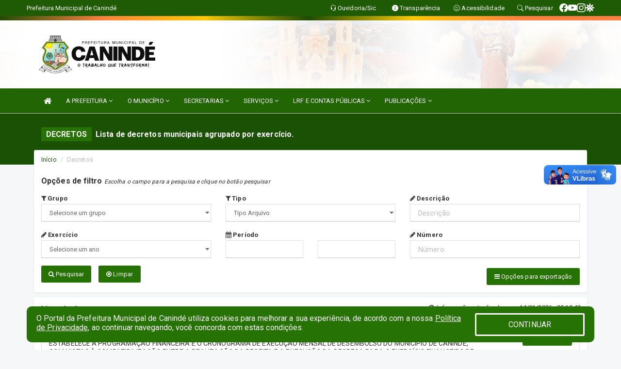

--- FILE ---
content_type: text/html; charset=UTF-8
request_url: https://caninde.ce.gov.br/decretos.php
body_size: 16493
content:
<!DOCTYPE html>
<html lang="pt">

<head>
        <meta charset="utf-8">
    <meta name="viewport" content="width=device-width, initial-scale=1.0">
    <meta name="author" content="Prefeitura de Canindé">
    <meta name="description" content="Lista de decretos municipais agrupado por exercício." />
    <meta name="keywords" content=" Transparência, Notícias, Municípios, Leis, Publicações, LRF, Lei de responsabilidade fiscal, Diário, Portarias, Decretos, Matérias, Vereadores, Comissões, Sessões, Diárias, Receitas, Despesas, Prefeitura Municipal de Canindé, Prefeitura de  " />
    <meta property="og:image" itemprop="image" content="http://caninde.ce.gov.br/imagens/TopoTimbre.png" />
    <title>Prefeitura de Canindé</title>

    <!-- core CSS -->
    <link rel="stylesheet" href="https://cdn.jsdelivr.net/npm/bootstrap-icons@1.11.3/font/bootstrap-icons.min.css">

    <link href="css/bootstrap.min.css" rel="stylesheet">
    <link href="css/font-awesome.min.css" rel="stylesheet">
    <link href="css/prettyPhoto.css" rel="stylesheet">
    <link href="css/animate.min.css" rel="stylesheet">
    <link href="css/main.css" rel="stylesheet">
    <link href="css/responsive.css" rel="stylesheet">
    <link href="css/style.php" rel="stylesheet">
    <link href="css/iconestelas.css" rel="stylesheet">
    <!--[if lt IE 9]>
        <script src="js/html5shiv.js"></script>
        <script src="js/respond.min.js"></script>
        <![endif]-->
    <link rel="shortcut icon" href="imagens/icomuni.png">
    <link rel="apple-touch-icon-precomposed" sizes="144x144" href="images/ico/apple-touch-icon-144-precomposed.png">
    <link rel="apple-touch-icon-precomposed" sizes="114x114" href="images/ico/apple-touch-icon-114-precomposed.png">
    <link rel="apple-touch-icon-precomposed" sizes="72x72" href="images/ico/apple-touch-icon-72-precomposed.png">
    <link rel="apple-touch-icon-precomposed" href="images/ico/apple-touch-icon-57-precomposed.png">
</head>
<!--/head-->

<body href="#" id="ancora">
    
<link href="/css/satisfacao/style.css?v=2.0" rel="stylesheet">
<link href="https://fonts.googleapis.com/icon?family=Material+Icons" rel="stylesheet">
<link href="https://fonts.googleapis.com/css?family=Dancing+Script" rel="stylesheet">
<link href="https://fonts.googleapis.com/css?family=Roboto+Slab" rel="stylesheet">
<script>
var tam = 15;

function mudaFonte(tipo, elemento) {
    if (tipo == "mais") {
        if (tam < 24)
            tam += 1;
    } else {
        if (tam > 10)
            tam -= 1;
    }
    document.getElementById("Noticia").style.fontSize = tam + "px";
    document.getElementById("Descricao").style.fontSize = tam + "px";
}

function printDiv(id, pg, url) {
    var oPrint, oJan;
    oPrint = window.document.getElementById(id).innerHTML;
    oJan = window.open(pg);
    oJan.document.write(oPrint);
    oJan.document.write(url);
    oJan.window.print();
    oJan.document.close();
    oJan.focus();
}



// Função contraste INICIO
(function() {
    var Contrast = {
        storage: 'contrastState',
        cssClass: 'contrast',
        currentState: null,
        check: checkContrast,
        getState: getContrastState,
        setState: setContrastState,
        toogle: toogleContrast,
        updateView: updateViewContrast
    };

    window.toggleContrast = function() {
        Contrast.toogle();
    };

    Contrast.check();

    function checkContrast() {
        this.updateView();
    }

    function getContrastState() {
        return localStorage.getItem(this.storage) === 'true';
    }

    function setContrastState(state) {
        localStorage.setItem(this.storage, '' + state);
        this.currentState = state;
        this.updateView();
    }

    function updateViewContrast() {
        var body = document.body;

        if (this.currentState === null)
            this.currentState = this.getState();

        if (this.currentState)
            body.classList.add(this.cssClass);
        else
            body.classList.remove(this.cssClass);
    }

    function toogleContrast() {
        this.setState(!this.currentState);
    }
})();
// Função contraste FIM
</script>



<!-- CSS style offcanvas navbar --> 
<style>

.offcanvas-collapse {
position: fixed;
bottom: 0;
right: 100%;
left:-300px;
width: 300px;
overflow: auto;
visibility: hidden;
background-color: #226505;
transition-timing-function: ease-in-out;
transition-duration: .3s;
transition-property: left, visibility;
z-index: 1045;
}
.offcanvas-collapse {
    align-items:start;
/*   Adds a subtle drop shadow   */
            -moz-background-clip: padding;     /* Firefox 3.6 */
        -webkit-background-clip: padding;  /* Safari 4? Chrome 6? */
        background-clip: padding-box;      /* Firefox 4, Safari 5, Opera 10, IE 9 */
border-right:5px solid rgba(0, 0, 0, 0.2);
height: auto;
min-height: 100%;
}

/* Makes the nav visibile with the open class */
.offcanvas-collapse.open {
    left: 0;
    visibility: visible;
}


.navbar-expand-lg .navbar-nav {
-ms-flex-direction: column;
flex-direction: column;
}

.offcanvas-collapse>.navbar-nav>li>a:hover {
    color: #fff !important;
    background-color: #000;
    opacity: 0.5;
}

.offcanvas-collapse>.navbar-nav > li {
    margin-left: 1px;
}

.offcanvas-collapse>.navbar-nav>.dropdown.open{
    color: #184904 !important;
    background-color: #fff !important;
    /* opacity: 0.5 !important; */
}

.offcanvas-collapse>.navbar-nav>.dropdown.open>a{
    color: #fff !important;
    /* background-color: #000 !important; */
    opacity: 0.5 !important;
}

.offcanvas-collapse.navbar-collapse {
    padding-right: 0px !important; 
    padding-left: 0px !important;
}


.dropdown-submenu { position:relative;} .dropdown-submenu>.dropdown-menu {top:0; left:100%; margin-top:-6px;}


/* Botão de fechar */
.offcanvas-close {
  position: fixed;
  top: 15px;
  left: 300px; /* Ajuste de posição */
  background: none;
  border: none;
  color: #fff;
  font-size: 30px;
  cursor: pointer;
  z-index: 1050; /* Sobrepõe o menu */
}
.open>.dropdown-menu-offcanvas {
    display: contents !important;
}

 /* Estilo da backdrop */
 .offcanvas-backdrop {
  position: fixed;
  top: 0;
  left: 0;
  width: 100%;
  height: 100%;
  background-color: rgba(0, 0, 0, 0.5);
  z-index: 1040;
  opacity: 0;
  visibility: hidden;
  transition: opacity 0.3s ease;
}
.offcanvas-backdrop.show {
  opacity: 1;
  visibility: visible;
}

.dropdown-menu-acessibilidade li a {
 color: #184904 !important ;
}

.dropdown-toggle-acessibilidade:hover .dropdown-menu-acessibilidade { 
 display: block !important;
}
/* 
    navbar-dafault-main entra em conflito com .navbar-default quando o MenuDegrade está ativo
    Esse conflito deixa o menu branco
*/

.navbar-dafault-main {
    background-image: url(""), 
                      url("");
    background-repeat: no-repeat, no-repeat ;
    background-position: left, right ;
}
.social-links-top {
    /* border-left: 1px solid #fff; */
}

</style>




<!-- INÍCIO DO TOPO DO SITE -->
<header id="header" class=" navbar navbar-fixed-top wet-asphalt" style="border:0px; background-image:url(/imagens/top/Background48.jpg);">
        <div class="container-fluid topo-option-1 color-topo">
        <div class="container">
            <div class="row" id="font-setting-buttons" style="position: relative; z-index: 5; line-height: 33px; display: flex; justify-content: flex-end; gap: .3em; align-items: center;">

                        
                        <div class="title__cliente" style="margin-bottom: 0px; padding-left:0; padding-right:0; margin-right: auto; color: #fff;">
                            <a href="https://www.caninde.ce.gov.br"><span>Prefeitura Municipal de Canindé</span></a>
                        </div>

                        
                            <div style="margin-bottom: 0px; padding-left:0; padding-right:0;width: 130px; "><a
                            href="/ouvidoria"><i class="bi bi-headset"></i> <span class='nomefora'
                                title="Ouvidoria da entidade">Ouvidoria/Sic</span></a></div>

                    
                

                <div style="margin-bottom: 0px; padding-left:0; padding-right:0;width: 130px;"><a
                        href="/acessoainformacao.php"><i class="bi bi-info-circle-fill"></i> <span class='nomefora'
                            title="Transparência da entidade">Transparência</span></a></div>

                <!--<div class="col-sm-12 col-xs-12"><a href="campanha.php?pg=COVID-19" style="display: block;color: #fff;line-height: 35px;"> <img width="17" alt='Covid' height="17" src="imagens/covid.png"> <strong>CORONAVÍRUS (COVID-19): </strong><span class='nomefora'>Boletins, Ações, Transparência e material educativo - </span> clique aqui </a></div>-->
                    <div style="margin-bottom: 0px; float:right; padding-left:0; padding-right:0; width: 130px" class="dropdown dropdown-toggle-acessibilidade"><a href="#"
                            accesskey="1" title="Página de acessibilidade" class="dropdown-toggle" data-toggle="dropdown" ><i class="bi bi-emoji-smile"></i> <span
                                class='nomefora'>Acessibilidade</span></a>
                            
                                <ul class="dropdown-menu dropdown-menu-right dropdown-menu-acessibilidade" style="min-width: 150px; color:#000;">
                                    <li><a href="/acessibilidade.php" style="cursor:pointer;"
                                        title="Página de acessibilidade"><i class="bi bi-emoji-smile"></i> <span
                                        class='nomefora'>Sobre</span></a></li>

                                    <li><a href="#altocontraste"
                                        id="altocontraste" onclick="window.toggleContrast()" style="cursor:pointer;" accesskey="2"
                                        title="Aplicar Contraste"><i class="bi bi-toggles"></i> <span
                                        class='nomefora'>Contraste</span></a></li>

                                    <li> <a
                                        class="nav-link increase-me btn-list-top" style="cursor:pointer; " accesskey="A"
                                        title="Aumentar texto"><i class="bi bi-plus-square"></i> <span
                                        class='nomefora'>Aumentar</span></a></li>
                                    <li><a
                                        class="nav-link decrease-me btn-list-top" style="cursor:pointer; " accesskey="D"
                                        title="Diminuir texto"> <i class="bi bi-dash-square"></i> <span
                                        class='nomefora'>Diminuir</span></a></li>
                                    
                                    <li><a style="cursor:pointer;"
                                        href="https://www.gov.br/governodigital/pt-br/vlibras" target='_blank' accesskey="M"
                                        title="VLibras"><i class='fa fa-hand-paper-o'></i> <span class='nomefora'>Libras</span></a></li>

                                    <li><a href="/mapadosite" style="cursor: pointer;"
                                        title="Mapa do site" accesskey="M"><i class="bi bi-diagram-3-fill"></i> <span
                                        class="nomefora">Mapa do site</span></a></li>
                                </ul>
                            
                    </div>

                    <div style="margin-bottom: 0px; padding-left:0; padding-right:0;width: 100px;"><a
                        href="/pesquisa"><i class="bi bi-search"></i> <span class='nomefora'
                            title="Transparência da entidade">Pesquisar</span></a></div>

                <!-- fim de acessibilidade -->

                <!-- redes sociais -->
                <div class="social-links-top">
                                                    <a class="nav-link btn-list-top" href="https://www.facebook.com/prefeituradecaninde/">
                                    <i class='bi bi-facebook' title="Facebook"></i>
                                </a>
                                                    <a class="nav-link btn-list-top" href="https://www.youtube.com/@prefeituradecaninde">
                                    <i class='bi bi-youtube' title="YouTube"></i>
                                </a>
                                                    <a class="nav-link btn-list-top" href="https://www.instagram.com/prefeituradecaninde/">
                                    <i class='bi bi-instagram' title="Instagram"></i>
                                </a>
                     <a class='nav-link btn-list-top' href='/campanha'>
                                    <i class='bi bi-virus2' title='Clique aqui CONTRA O CORONAVÍRUS (COVID-19)'></i>
                                </a>
                        
                </div>
                <!-- redes sociais -->

            </div>
        </div>
    </div>


    <div class="container-fluid topo-option-mobile color-topo">
        <div class="container">
            <div class="row" id="font-setting-buttons" style="line-height: 33px; display: flex; position: relative; z-index: 5;">
                
                    <div style="margin-bottom: 0px; padding-left: 7px; padding-right: 10px;"><a
                        href="/acessoainformacao"><i class='bi bi-info-circle-fill'></i> <span
                        title="Transparência da entidade"><strong>Transparência</strong></span></a></div>

                    <div style="margin-bottom: 0px; padding-left:0; padding-right: 10px;"><a
                        href="ouvidoria"><i class="bi bi-headset"></i> <span
                        title="Ouvidoria da entidade"><strong>Ouvidoria </strong></span></a></div>

                    <div style="margin-bottom: 0px; padding-left:0; padding-right: 10px;"><a
                        href="/acessibilidade"><i class='bi bi-emoji-smile'></i> <span
                        title="Acessibilidade"><strong>Acessibilidade</strong></span></a></div>

                    <div style="margin-bottom: 0px; padding-left:0; padding-right:10;" class="dropdown dropdown-toggle-acessibilidade">
                        <a href="#" accesskey="1" title="Mais opções" class="dropdown-toggle" data-toggle="dropdown">
                            <i class="bi bi-plus"></i>
                            <span><strong>Opções</strong></span>
                        </a>

                        <ul class="dropdown-menu dropdown-menu-right dropdown-menu-acessibilidade" style="min-width: 150px; color:#000;">
                            <li>
                                <a href="/pesquisa" style="cursor:pointer;" title="Pesquisar"><i class="bi bi-search"></i><span style="padding-left: 10px;">Pesquisar</span></a>
                            </li>
                    </div>
            </div>
        </div>
    </div>
    
        <div class="col-md-12 col-fita" style="padding-bottom: 10px;">
        <div class="row fitaflex">
            <div class="col-md-2 fita"
                style="margin-bottom:0px; border-top: 9px solid; border-image: linear-gradient(45deg, #184904, #FF8040 ) 1;">
            </div>
            <div class="col-md-2 fita"
                style="margin-bottom:0px; border-top: 9px solid; border-image: linear-gradient(45deg, #FF8040, #FCC900 ) 1;">
            </div>
            <div class="col-md-2 fita"
                style="margin-bottom:0px; border-top: 9px solid; border-image: linear-gradient(45deg, #FCC900, #184904 ) 1;">
            </div>
            <div class="col-md-2 fita"
                style="margin-bottom:0px; border-top: 9px solid; border-image: linear-gradient(45deg, #184904, #FCC900 ) 1;">
            </div>
            <div class="col-md-2 fita"
                style="margin-bottom:0px; border-top: 9px solid; border-image: linear-gradient(45deg, #FCC900, #FF8040 ) 1;">
            </div>
            <div class="col-md-2 fita"
                style="margin-bottom:0px; border-top: 9px solid #FF8040;"></div>
        </div>
    </div>

    
    <div class="container container-menu-main" id="logo-top-bar" style="padding-bottom:10px; padding-top:10px; ">



        <div class="row d-flex-main-menu-center">
           
            <div id="centralizarLogo" class="col-6 col-sm-7 col-xs-7 ">

                <a id="" href="/" style="padding-right: 5px; margin-right: 20px"><img id="" src="/imagens/logo.png?time=1769010208" alt="logo"></a>
            </div>

            <div class="col-6 col-canvas-navbar">
                <a class="navbar-toggle" data-toggle="offcanvas"
                        style="padding-top: 4px; padding-bottom: 4px; padding-left: 14px; padding-right: 14px; cursor: pointer; color:#fff; "
                        data-target=".offcanvas-collapse">
                        <span class="fa fa-bars" style="font-size: 25px; color: #000;"></span>
                </a>
            </div>

            <div class="col-sm-5 col-xs-5 fora_responsivo">
                <div class="wow fadeInUp box-pesq">
                    

                    
                    

                    <!-- <a href="/pesquisa.php" class="btn btn-primary nomefora"><span class="glyphicon glyphicon-search "
                            aria-hidden="true"></span> Pesquisa</a> -->

                        <!--
                        <div class="nomefora" id="google_translate_element"></div>
                        <script>
                            function googleTranslateElementInit() {
                                new google.translate.TranslateElement({
                                        pageLanguage: 'pt',
                                        autoDisplay: false,
                                        includedLanguages: 'de,es,fr,en,it',
                                        layout: google.translate.TranslateElement.InlineLayout.SIMPLE
                                    },
                                    'google_translate_element');
                            }
                        </script>
                        <script src="//translate.google.com/translate_a/element.js?cb=googleTranslateElementInit"></script>
                        -->

                </div>

            </div>
        </div>
    </div>


    <!-- navbar offcanvas -->
    <nav class="navbar navbar-default navbar-dafault-main" style="border:0px;">
        <div class="container">
            <div class="navbar-header navbar-header-main">
                <a class="navbar-toggle" data-toggle="offcanvas"
                    style="padding-top: 4px; padding-bottom: 4px; padding-left: 14px; padding-right: 14px; cursor: pointer; color:#fff; "
                    data-target=".offcanvas-collapse">
                    <span class="fa fa-bars" style="font-size: 16px"></span>
                </a>
                <a href="pesquisa.php" class="navbar-toggle"
                    style="padding-top: 4px; padding-bottom: 4px; padding-left: 14px; padding-right: 14px; display: none;"><span
                        class="fa fa-search" style="font-size: 16px" aria-hidden="true"></span></a>
                <a class="navbar-toggle" id="btnperq" href="#" aria-expanded='false' title='Menu de acessibilidade'
                    style="padding-top: 4px; padding-bottom: 4px; padding-left: 14px; padding-right: 14px;  cursor: pointer; display: none;"><i
                        class='fa fa-odnoklassniki' style="font-size: 16px" aria-hidden='true'></i></a>
                            </div>
                            
            
            <div class="collapse navbar-collapse navbar-collapse-toglee" style="border:0px;">
                <ul class="nav navbar-nav main-menu" style="margin-top:0px;">
                    
                    <li><a href="/" title="Inicio" target=""><i class="fa fa-home fa-lg" aria-hidden="true"></i></a></li>  <li class='dropdown'><a href='/' class='dropdown-toggle' data-toggle='dropdown'>A PREFEITURA 
                                                <i class='fa fa-angle-down'></i></a>
                                                    <ul class='dropdown-menu ' style='overflow: auto; max-height:300px; min-width:100px;'><li><a href='/institucional.php' >INSTITUCIONAL</a></li><li><a href='/gestores.php' >PREFEITO E VICE</a></li><li><a href='/galeriagestores.php' >GALERIA DE GESTORES</a></li><li><a href='/normativosproprios.php?A PREFEITURA=' >NORMATIVOS PRÓPRIOS</a></li>		</ul>
                                            </li>  <li class='dropdown'><a href='/' class='dropdown-toggle' data-toggle='dropdown'>O MUNICÍPIO 
                                                <i class='fa fa-angle-down'></i></a>
                                                    <ul class='dropdown-menu ' style='overflow: auto; max-height:300px; min-width:100px;'><li><a href='https://www.governotransparente.com.br/transparencia/obras/11979490?datainfo=MTIwMjUwNTI2MTgyMVBQUA==&clean=false' >OBRAS</a></li><li><a href='/escolas.php' >ESCOLAS </a></li><li><a href='/veiculos.php' >VEÍCULOS</a></li><li><a href='/simbolos.php' >SÍMBOLOS</a></li><li><a href='/conselhos.php' >CONSELHOS</a></li><li><a href='/guiadomunicipio.php' >GUIA DO MUNICÍPIO</a></li><li><a href='/omunicipio.php' >DADOS DO MUNICÍPIO</a></li><li><a href='https://caninde.ce.gov.br/unidadeacaosocial.php' >SOCIOASSISTENCIAL</a></li>		</ul>
                                            </li>  <li class='dropdown'><a href='/secretaria.php' class='dropdown-toggle' data-toggle='dropdown'>SECRETARIAS <i class='fa fa-angle-down'></i></a>
                                    <ul class='dropdown-menu ' style='overflow: auto; max-height:300px; min-width:100px;'><li><a href='/secretaria.php?sec=1'>CHEFIA DE GABINETE</a></li><li><a href='/secretaria.php?sec=4'>CONTROLADORIA GERAL DO MUNICÍPIO</a></li><li><a href='/secretaria.php?sec=19'>FUNDAÇÃO MUNICIPAL DE ESPORTE, CULTURA E PATRIMÔNIO</a></li><li><a href='/secretaria.php?sec=18'>INSTITUTO DE PREVIDÊNCIA DO MUNICÍPIO DE CANINDÉ</a></li><li><a href='/secretaria.php?sec=26'>PROCURADORIA GERAL DO MUNICÍPIO </a></li><li><a href='/secretaria.php?sec=2'>SECRETARIA DE ADMINISTRAÇÃO, PLANEJAMENTO E FINANÇAS</a></li><li><a href='/secretaria.php?sec=10'>SECRETARIA DE AGRICULTURA E RECURSOS HÍDRICOS</a></li><li><a href='/secretaria.php?sec=7'>SECRETARIA DE ASSISTÊNCIA SOCIAL</a></li><li><a href='/secretaria.php?sec=11'>SECRETARIA DE DESENVOLVIMENTO ECONÔMICO E TURISMO</a></li><li><a href='/secretaria.php?sec=20'>SECRETARIA DE DESENVOLVIMENTO URBANO, INFRAESTRUTURA E SERVIÇOS</a></li><li><a href='/secretaria.php?sec=5'>SECRETARIA DE MEIO AMBIENTE</a></li><li><a href='/secretaria.php?sec=3'>SECRETARIA DE SEGURANÇA PÚBLICA E TRÂNSITO</a></li><li><a href='/secretaria.php?sec=9'>SECRETARIA MUNICIPAL DA EDUCAÇÃO</a></li><li><a href='/secretaria.php?sec=24'>SECRETARIA MUNICIPAL DA SAÚDE</a></li><li><a href='/secretaria.php?sec=17'>SERVIÇO AUTÔNOMO DE ÁGUA E ESGOTOS</a></li>		</ul>
</li>  <li class='dropdown'><a href='/' class='dropdown-toggle' data-toggle='dropdown'>SERVIÇOS 
                                                <i class='fa fa-angle-down'></i></a>
                                                    <ul class='dropdown-menu ' style='overflow: auto; max-height:300px; min-width:100px;'><li><a href='http://servicos2.speedgov.com.br/caninde/segunda_via/iptu' target='_blank'>2ª VIA IPTU</a></li><li><a href='https://saaecanindece.com.br/#/agencia/inicio' target='_blank'>2º  VIA SAAE</a></li><li><a href='http://www.rgcanindece.com.br/' >AGENDAMENTO RG</a></li><li><a href='/contatos.php' >CONTATOS</a></li><li><a href='http://www.sstransparenciamunicipal.net:8080/ssfolha/' target='new'>CONTRACHEQUE</a></li><li><a href='http://servicos2.speedgov.com.br/caninde' target='_blank'>GOVERNO ELETRÔNICO</a></li>		</ul>
                                            </li>  <li class='dropdown'><a href='/lrf.php' class='dropdown-toggle' data-toggle='dropdown'>LRF E CONTAS PÚBLICAS <i class='fa fa-angle-down'></i></a>
                                <ul class='dropdown-menu dropdown-menu-right' style='overflow: auto; max-height:300px; min-width:100px;'><li><a href='/lrf.php?cat=4'>RGF - RELATÓRIO DE GESTÃO FISCAL</a></li><li><a href='/lrf.php?cat=7'>RREO - RELATÓRIO RESUMIDO DA EXECUÇÃO ORÇAMENTÁRIA</a></li><li><a href='/lrf.php?cat=8'>LOA - LEI ORÇAMENTÁRIA ANUAL</a></li><li><a href='/lrf.php?cat=9'>LDO - LEI DE DIRETRIZES ORÇAMENTÁRIAS</a></li><li><a href='/lrf.php?cat=17'>PPA - PLANO PLURIANUAL</a></li><li><a href='/contasdegoverno.php'>PCG - PRESTAÇÃO DE CONTAS DE GOVERNO</a></li><li><a href='/contasdegestao.php'>PCS - PRESTAÇÃO DE CONTAS DE GESTÃO</a></li>		</ul>
</li>  <li class='dropdown'><a href='/' class='dropdown-toggle' data-toggle='dropdown'>PUBLICAÇÕES 
                                                <i class='fa fa-angle-down'></i></a>
                                                    <ul class='dropdown-menu ' style='overflow: auto; max-height:300px; min-width:100px;'><li><a href='/diariolista.php' >DIÁRIO OFICIAL</a></li><li><a href='/publicacoes.php?grupo=&cat=21&Comp=&sec=&Exerc=&Num=&ta=3&Descricao=&dtini=&dtfim=' >PLANOS</a></li><li><a href='/contratos.php' >CONTRATOS</a></li><li><a href='/leis.php' >LEIS</a></li><li><a href='/licitacao.php' >LICITAÇÃO</a></li><li><a href='/lrf.php' >LRF CONTAS PÚBLICAS</a></li><li><a href='/contasdegoverno' >PCG</a></li><li><a href='/contasdegestao' >PCS</a></li><li><a href='https://www.caninde.ce.gov.br/portaria.php' >PORTARIAS</a></li>		</ul>
                                            </li>                </ul>
            </div>
        </div>
        <!--/.container-->
        
        <div class="navbar-collapse offcanvas-collapse">
            <ul class="navbar-nav mr-auto dropdown-menu dropdown-menu-offcanvas">

            <button class="offcanvas-close" aria-label="Close">&times;</button>
                
            <li><a href="/" title="Inicio" target="">INÍCIO</a></li>  <li class='dropdown'><a href='/' class='dropdown-toggle' data-toggle='dropdown'>A PREFEITURA 
                                                <i class='fa fa-angle-down'></i></a>
                                                    <ul class='dropdown-menu ' style='overflow: auto; max-height:300px; min-width:100px;'><li><a href='/institucional.php' >INSTITUCIONAL</a></li><li><a href='/gestores.php' >PREFEITO E VICE</a></li><li><a href='/galeriagestores.php' >GALERIA DE GESTORES</a></li><li><a href='/normativosproprios.php?A PREFEITURA=' >NORMATIVOS PRÓPRIOS</a></li>		</ul>
                                            </li>  <li class='dropdown'><a href='/' class='dropdown-toggle' data-toggle='dropdown'>O MUNICÍPIO 
                                                <i class='fa fa-angle-down'></i></a>
                                                    <ul class='dropdown-menu ' style='overflow: auto; max-height:300px; min-width:100px;'><li><a href='https://www.governotransparente.com.br/transparencia/obras/11979490?datainfo=MTIwMjUwNTI2MTgyMVBQUA==&clean=false' >OBRAS</a></li><li><a href='/escolas.php' >ESCOLAS </a></li><li><a href='/veiculos.php' >VEÍCULOS</a></li><li><a href='/simbolos.php' >SÍMBOLOS</a></li><li><a href='/conselhos.php' >CONSELHOS</a></li><li><a href='/guiadomunicipio.php' >GUIA DO MUNICÍPIO</a></li><li><a href='/omunicipio.php' >DADOS DO MUNICÍPIO</a></li><li><a href='https://caninde.ce.gov.br/unidadeacaosocial.php' >SOCIOASSISTENCIAL</a></li>		</ul>
                                            </li>  <li class='dropdown'><a href='/secretaria.php' class='dropdown-toggle' data-toggle='dropdown'>SECRETARIAS <i class='fa fa-angle-down'></i></a>
                                    <ul class='dropdown-menu ' style='overflow: auto; max-height:300px; min-width:100px;'><li><a href='/secretaria.php?sec=1'>CHEFIA DE GABINETE</a></li><li><a href='/secretaria.php?sec=4'>CONTROLADORIA GERAL DO MUNICÍPIO</a></li><li><a href='/secretaria.php?sec=19'>FUNDAÇÃO MUNICIPAL DE ESPORTE, CULTURA E PATRIMÔNIO</a></li><li><a href='/secretaria.php?sec=18'>INSTITUTO DE PREVIDÊNCIA DO MUNICÍPIO DE CANINDÉ</a></li><li><a href='/secretaria.php?sec=26'>PROCURADORIA GERAL DO MUNICÍPIO </a></li><li><a href='/secretaria.php?sec=2'>SECRETARIA DE ADMINISTRAÇÃO, PLANEJAMENTO E FINANÇAS</a></li><li><a href='/secretaria.php?sec=10'>SECRETARIA DE AGRICULTURA E RECURSOS HÍDRICOS</a></li><li><a href='/secretaria.php?sec=7'>SECRETARIA DE ASSISTÊNCIA SOCIAL</a></li><li><a href='/secretaria.php?sec=11'>SECRETARIA DE DESENVOLVIMENTO ECONÔMICO E TURISMO</a></li><li><a href='/secretaria.php?sec=20'>SECRETARIA DE DESENVOLVIMENTO URBANO, INFRAESTRUTURA E SERVIÇOS</a></li><li><a href='/secretaria.php?sec=5'>SECRETARIA DE MEIO AMBIENTE</a></li><li><a href='/secretaria.php?sec=3'>SECRETARIA DE SEGURANÇA PÚBLICA E TRÂNSITO</a></li><li><a href='/secretaria.php?sec=9'>SECRETARIA MUNICIPAL DA EDUCAÇÃO</a></li><li><a href='/secretaria.php?sec=24'>SECRETARIA MUNICIPAL DA SAÚDE</a></li><li><a href='/secretaria.php?sec=17'>SERVIÇO AUTÔNOMO DE ÁGUA E ESGOTOS</a></li>		</ul>
</li>  <li class='dropdown'><a href='/' class='dropdown-toggle' data-toggle='dropdown'>SERVIÇOS 
                                                <i class='fa fa-angle-down'></i></a>
                                                    <ul class='dropdown-menu ' style='overflow: auto; max-height:300px; min-width:100px;'><li><a href='http://servicos2.speedgov.com.br/caninde/segunda_via/iptu' target='_blank'>2ª VIA IPTU</a></li><li><a href='https://saaecanindece.com.br/#/agencia/inicio' target='_blank'>2º  VIA SAAE</a></li><li><a href='http://www.rgcanindece.com.br/' >AGENDAMENTO RG</a></li><li><a href='/contatos.php' >CONTATOS</a></li><li><a href='http://www.sstransparenciamunicipal.net:8080/ssfolha/' target='new'>CONTRACHEQUE</a></li><li><a href='http://servicos2.speedgov.com.br/caninde' target='_blank'>GOVERNO ELETRÔNICO</a></li>		</ul>
                                            </li>  <li class='dropdown'><a href='/lrf.php' class='dropdown-toggle' data-toggle='dropdown'>LRF E CONTAS PÚBLICAS <i class='fa fa-angle-down'></i></a>
                                <ul class='dropdown-menu dropdown-menu-right' style='overflow: auto; max-height:300px; min-width:100px;'><li><a href='/lrf.php?cat=4'>RGF - RELATÓRIO DE GESTÃO FISCAL</a></li><li><a href='/lrf.php?cat=7'>RREO - RELATÓRIO RESUMIDO DA EXECUÇÃO ORÇAMENTÁRIA</a></li><li><a href='/lrf.php?cat=8'>LOA - LEI ORÇAMENTÁRIA ANUAL</a></li><li><a href='/lrf.php?cat=9'>LDO - LEI DE DIRETRIZES ORÇAMENTÁRIAS</a></li><li><a href='/lrf.php?cat=17'>PPA - PLANO PLURIANUAL</a></li><li><a href='/contasdegoverno.php'>PCG - PRESTAÇÃO DE CONTAS DE GOVERNO</a></li><li><a href='/contasdegestao.php'>PCS - PRESTAÇÃO DE CONTAS DE GESTÃO</a></li>		</ul>
</li>  <li class='dropdown'><a href='/' class='dropdown-toggle' data-toggle='dropdown'>PUBLICAÇÕES 
                                                <i class='fa fa-angle-down'></i></a>
                                                    <ul class='dropdown-menu ' style='overflow: auto; max-height:300px; min-width:100px;'><li><a href='/diariolista.php' >DIÁRIO OFICIAL</a></li><li><a href='/publicacoes.php?grupo=&cat=21&Comp=&sec=&Exerc=&Num=&ta=3&Descricao=&dtini=&dtfim=' >PLANOS</a></li><li><a href='/contratos.php' >CONTRATOS</a></li><li><a href='/leis.php' >LEIS</a></li><li><a href='/licitacao.php' >LICITAÇÃO</a></li><li><a href='/lrf.php' >LRF CONTAS PÚBLICAS</a></li><li><a href='/contasdegoverno' >PCG</a></li><li><a href='/contasdegestao' >PCS</a></li><li><a href='https://www.caninde.ce.gov.br/portaria.php' >PORTARIAS</a></li>		</ul>
                                            </li>            
            </ul>
      </div>
      
    </nav>
    <div class="offcanvas-backdrop"></div>
    <!--/nav-->


</header>
    

<div id="espaco-header" class="espaco-header-main" style="height:207px; margin-bottom: 27.4px;">&nbsp;</div>



<!-- <div id="sticky-container-id" class="sticky-container">
    <ul class="sticky"> -->

        
    <!-- </ul>
</div> -->


  
<!-- VLibras -->
<div vw class="enabled">
    <div vw-access-button class="active"></div>
    <div vw-plugin-wrapper>
      <div class="vw-plugin-top-wrapper"></div>
    </div>
  </div>
  <script src="https://vlibras.gov.br/app/vlibras-plugin.js" defer></script>
  <script defer>
    document.addEventListener('DOMContentLoaded', function() {
      new window.VLibras.Widget('https://vlibras.gov.br/app');
    });
</script>
<!-- VLibras -->

<script src="/js/jquery-2.1.1.min.js"></script>
<script type="text/javascript">
$(document).ready(function() {

    $('.offcanvas-backdrop').removeClass('show');

    $('[data-toggle="offcanvas"]').on('click', function () {
        $('.offcanvas-collapse').removeClass('open');
        const target = $(this).data('target');
        $(target).toggleClass('open');
        $('.offcanvas-backdrop').addClass('show');
    })

    // Fechar o menu ao clicar no backdrop
    $('.offcanvas-backdrop, .offcanvas-close').on('click', function () {
      $('.offcanvas-collapse').removeClass('open');
      $('.offcanvas-backdrop').removeClass('show');
    })

    $('.dropdown-menu-sub').hide();
    $('.dropdown-submenu a.dropdown-sub-toggle').on("click", function(e){
        $(this).next('ul').toggle();
        e.stopPropagation();
        e.preventDefault();
    });


    $(window).scroll(function() {
        if ($(this).scrollTop() > 100) {
            $("#logo-top-bar").css({
                "margin-top": "-25.5Vh",
                "transition": ".4s",
                "z-index": "-2"
            });
            $("#logo-top-bar").fadeOut("800");
            $('#scroll').fadeIn();
             $('#scroll2').fadeIn();
            $(".col-fita").fadeOut();

        } else {
            $("#logo-top-bar").fadeIn("800");
            $("#logo-top-bar").css({
                "margin-top": "0px"
            });
            $(".col-fita").fadeIn();
            $('#scroll').fadeOut();
            $('#scroll2').fadeOut();
        }
    });
    $('#scroll').click(function() {
        $("html, body").animate({
            scrollTop: 0
        }, 0);
        return false;
    });


    $('#menu-acessiblidade').hide().contents().hide();
    $('#btnperq').on('click', function(e) {
        e.preventDefault();
        $('#menu-acessiblidade').slideToggle('fast', function(e) {
            if ($(this).is(':visible')) {
                $(this).contents().fadeIn(1000);
            } else {
                $(this).contents().hide();
            }
        });

    })


});
</script>


 
    <section id="services" class="topo-paginas-section">
    <div class="container">
        <div class="col-md-12">

            <!--<div id="TituloServicos">-->
            <div class="cartaservicosbanner" style="font-size: 16px;">Decretos</div>
            <h2 id="EsOv" class="cartaservicosbannertexto" style="font-size: 16px; padding-left: 5px;">Lista de decretos municipais agrupado por exercício.</h2>
            <!--</div>-->

        </div>
    </div>
</section>
                <section style="margin-bottom:10px;">
            <div class="container">

                <div class="public_paginas" style="margin-top: -50px;">
                        <div class='col-md-12'>
        <div class="row">
            <ol class="breadcrumb" style="background-color:#FFFFFF; margin-bottom: 0px;">
                <li class="breadcrumb-item"><a href="/index.php">Início</a></li>
                <li class="breadcrumb-item active">Decretos</li>            </ol>
        </div>
    </div>

                    <div class="titulo titulo-opcoes-filtro">
                        <strong>Opções de filtro </strong>
                        <span style="font-size: 12px;"> <i>Escolha o campo para a pesquisa e clique no botão pesquisar</i></span>
                    </div>
                    <div class="col-md-12">
                        <form method="get" onsubmit="filtrarCamposVazios(event)">

                            <div class="row">
                                <div class="col-md-4">
                                    <div class="form-group">
                                        <label class="label-form"><i class="fa fa-filter"></i> Grupo</label>
                                        <select name="grupo" class="form-control">
                                            <option value="">Selecione um grupo</option>
                                            <option  value='13' data-filter=''>AUDIÊNCIA PÚBLICA</option><option  value='23' data-filter=''>CONFERÊNCIA</option><option  value='5' data-filter=''>EDITAL CMDCA</option><option  value='1' data-filter=''>EDITAL DE CREDENCIAMENTO - 001/2020</option><option  value='10' data-filter=''>EDITAL DE CREDENCIAMENTO DE PONTOS DE CULTURA</option><option  value='2' data-filter=''>EDITAL DE INCENTIVO ÀS ARTES MANOEL MESSIAS - 002/2020</option><option  value='6' data-filter=''>EDITAL DE INCENTIVO AS ARTES RAMON BRAGA</option><option  value='4' data-filter=''>EDITAL DE PROCESSO SELETIVO SIMPLIFICADO</option><option  value='11' data-filter=''>EDITAL DE PROCESSO SELETIVO SIMPLIFICADO Nº SME-001/2025</option><option  value='24' data-filter=''>EDITAL Nº 002/2025  SME</option><option  value='7' data-filter=''>EDITAL PAA</option><option  value='8' data-filter=''>II EDITAL DE INCENTIVO AS ARTES MANOEL MESSIAS</option><option  value='18' data-filter=''>PLANO DIRETOR</option><option  value='16' data-filter=''>PLANO ESTRATÉGICO INSTITUCIONAL</option><option  value='20' data-filter=''>PLANO MUNICIPAL DE ASSISTÊNCIA SOCIAL</option><option  value='27' data-filter=''>PLANO MUNICIPAL DE AUDITORIA</option><option  value='28' data-filter=''>PLANO MUNICIPAL DE CONTROLADORIA</option><option  value='17' data-filter=''>PLANO MUNICIPAL DE CULTURA</option><option  value='15' data-filter=''>PLANO MUNICIPAL DE EDUCAÇÃO</option><option  value='19' data-filter=''>PLANO MUNICIPAL DE MOBILIDADE URBANA</option><option  value='26' data-filter=''>PLANO MUNICIPAL DE SANEAMENTO BÁSICO</option><option  value='14' data-filter=''>PLANO MUNICIPAL DE SAÚDE</option><option  value='3' data-filter=''>PROGRAMAÇÃO</option><option  value='21' data-filter=''>SAÚDE</option><option  value='12' data-filter=''>SIMPLIFICADO Nº 001/2025 - SEPLAF</option><option  value='9' data-filter=''>TRANSIÇÃO DEMOCRÁTICA</option><option  value='25' data-filter=''>TRANSPORTE UNIVERSITÁRIO GRATUITO </option>                                        </select>
                                    </div>
                                </div>

                                <div class="col-md-4">
                                    <div class="form-group">
                                        <label class="label-form"><i class="fa fa-filter"></i> Tipo</label>
                                        <select name="cat" id="cat" class="form-control">
                                            <option value=''><span class='txtselect'>Tipo Arquivo</span></option><option  value='16'>DECRETO</option><option  value='39'>REGULAMENTAÇÃO</option>                                        </select>
                                    </div>
                                </div>
                                <div class="col-md-4">
                                    <div class="form-group">
                                        <label class="label-form"><i class="fa fa-pencil"></i> Descrição</label>
                                        <input name="Descr" class="form-control" type="text" placeholder="Descrição" value="" />
                                    </div>
                                </div>


                            </div>
                            <div class="row">

                                <div class="col-md-4">
                                    <div class="form-group">
                                        <label class="label-form"><i class="fa fa-pencil"></i> Exercício</label>
                                        <!--<input type="text"  class="form-control" name="Exer" placeholder="Exercício" id="Exerc" value=""/>	-->
                                        <select name="Exer" class="form-control">
                                            <option value="">Selecione um ano</option>
                                            <option  value='2026' data-filter=''>2026</option><option  value='2025' data-filter=''>2025</option><option  value='2022' data-filter=''>2022</option><option  value='2020' data-filter=''>2020</option><option  value='2017' data-filter=''>2017</option><option  value='025' data-filter=''>025</option>                                        </select>
                                    </div>
                                </div>

                                <div class="col-md-4">
                                    <div class="form-group">
                                        <label class="label-form"><i class="fa fa-calendar"></i> Período </label>
                                        <div class="form-group">
                                            <div class="row" style="display: flex;">
                                                <div class="col-md-6 campo_data_ini">
                                                    <input type="text" name="dtini" id="dtini" class="form-control" value="" />
                                                </div>
                                                <div class="col-md-6 campo_data_fim">
                                                    <input type="text" name="dtfim" id="dtfim" class="form-control" value="" />

                                                </div>
                                            </div>
                                        </div>
                                    </div>
                                </div>

                                <div class="col-md-4">
                                    <div class="form-group">
                                        <label class="label-form"><i class="fa fa-pencil"></i> Número</label>
                                        <input name="Num" class="form-control" type="text" placeholder="Número" value="" />
                                        <!--<input name="ta" type="hidden" value="" />-->
                                    </div>
                                </div>

                            </div>

                            



                            <div class="row group-btn-export">
                                <div class="col-md-6" style="margin-bottom: 5px; padding-right: 0px; display: flex; align-items: baseline">
                                    <button type="submit" class="btn btn-primary" style="padding: 6px 15px;"><i class='fa fa-search'></i> Pesquisar</button>
                                    <a href="decretos.php" class="btn btn-primary" style="padding-block: 6px; margin-right: 15px; margin-left: 15px;"><i class="fa fa-times-circle-o"></i> Limpar </a>
                                                                    </div>

                                <div class="col-md-6 group-btn-export-item" style="margin-top: 5px;">
                                    <div class="btn-group">
                                        <a class="btn btn-primary" target="_blank" href="relatorio.php?id=20&rel=IEFORCBBLk5UaXBvQXJxIElOICggOmFycTE2LCA6YXJxMzkgKQ==&val=XzphcnExNj0xNl86YXJxMzk9Mzk="><i class="fa fa-bars"></i> Opções para exportação </a>
                                    </div>
                                </div>
                            </div>

                        </form>
                    </div>
                </div>
        </section>

                <section style="margin-bottom:10px;">
            <div class="container">
                <div class="public_paginas">



                                            <div class="titulo">
                            <strong>Lista de decretos</strong>
                            <i style='font-size: 12px'>Foram encontrados 45 registros </i>                            <span class=" pull-right" style="font-size: 13px">
    <i class="fa fa-clock-o"></i> <i>Informações atualizadas em: 14/01/2026 - 22:12:43</i>
</span>                        </div>
                        <div class='col-md-12'>

                            <div class='list-group' style='border-radius: 20%; border-left: none; margin-top: 0px'><div class='list-group-item' style='padding: 15px; font-size: 1.4rem; border-radius: 7px;'><div class='row'>
                            <div class='col-md-10'>
                                <a href='decretos.php?id=1164'>          <h4 class='list-group-item-heading' style='font-size: 1.1em'>
                                        <span class='title_card_con' style='display: flex; align-items: center;'>
                                            <strong style='float: left; padding-right: 5px;'>DECRETO: 002/2026</strong>
                                            <span style='font-size: .69em; font-style: normal; margin-left: 3px; margin-bottom: 0px;'><i class='fa fa-calendar-o'></i>  <i>14/01/2026</i></span>
                                            <span class='situacao_con' style='font-size: .8em; text-transform: uppercase; margin-left: 5px;'></span>
                                            <span class='situacao_con' style='font-size: .8em; text-transform: uppercase; margin-left: 5px;'></span>
                                        </span>

                                    </h4>
                                </a>
                            
                                
                                    <p class='text-uppercase' style='margin: 0; line-height: 1.3;'>Estabelece a programação financeira e o cronograma de execução mensal de desembolso do município de Canindé, com vistas à compatibilização entre a realização da receita e a execução da despesa para o exercício financeiro de 2026. </p>
                                     
                                </div>
                                <div class='col-12 col-sm-2 col-md-2 text-mob-right text-desk-right'>
                                    <a href='decretos.php?id=1164' class='btn btn-primary'><strong><i class='fa fa-eye'></i> Acessar</strong></a>
                                </div>
                            </div></div></div><div class='list-group' style='border-radius: 20%; border-left: none; margin-top: 0px'><div class='list-group-item' style='padding: 15px; font-size: 1.4rem; border-radius: 7px;'><div class='row'>
                            <div class='col-md-10'>
                                <a href='decretos.php?id=1141'>          <h4 class='list-group-item-heading' style='font-size: 1.1em'>
                                        <span class='title_card_con' style='display: flex; align-items: center;'>
                                            <strong style='float: left; padding-right: 5px;'>DECRETO: 031/2025</strong>
                                            <span style='font-size: .69em; font-style: normal; margin-left: 3px; margin-bottom: 0px;'><i class='fa fa-calendar-o'></i>  <i>24/10/2025</i></span>
                                            <span class='situacao_con' style='font-size: .8em; text-transform: uppercase; margin-left: 5px;'></span>
                                            <span class='situacao_con' style='font-size: .8em; text-transform: uppercase; margin-left: 5px;'></span>
                                        </span>

                                    </h4>
                                </a>
                            
                                
                                    <p class='text-uppercase' style='margin: 0; line-height: 1.3;'>Estabelece ponto facultativo nas repartições públicas municipais no dia 27 de outubro de 2025, em antecipação à comemoração do dia do servidor público, e dá outras providências.</p>
                                     
                                </div>
                                <div class='col-12 col-sm-2 col-md-2 text-mob-right text-desk-right'>
                                    <a href='decretos.php?id=1141' class='btn btn-primary'><strong><i class='fa fa-eye'></i> Acessar</strong></a>
                                </div>
                            </div></div></div><div class='list-group' style='border-radius: 20%; border-left: none; margin-top: 0px'><div class='list-group-item' style='padding: 15px; font-size: 1.4rem; border-radius: 7px;'><div class='row'>
                            <div class='col-md-10'>
                                <a href='decretos.php?id=1114'>          <h4 class='list-group-item-heading' style='font-size: 1.1em'>
                                        <span class='title_card_con' style='display: flex; align-items: center;'>
                                            <strong style='float: left; padding-right: 5px;'>DECRETO: 021/2025</strong>
                                            <span style='font-size: .69em; font-style: normal; margin-left: 3px; margin-bottom: 0px;'><i class='fa fa-calendar-o'></i>  <i>24/07/2025</i></span>
                                            <span class='situacao_con' style='font-size: .8em; text-transform: uppercase; margin-left: 5px;'></span>
                                            <span class='situacao_con' style='font-size: .8em; text-transform: uppercase; margin-left: 5px;'></span>
                                        </span>

                                    </h4>
                                </a>
                            
                                
                                    <p class='text-uppercase' style='margin: 0; line-height: 1.3;'>Estabelece ponto facultativo nas repartições públicas municipais no dia 28 de julho de 2025 e decreta feriado municipal no dia 29 de julho de 2025, em razão das comemorações do Dia do Município de Canindé.</p>
                                     
                                </div>
                                <div class='col-12 col-sm-2 col-md-2 text-mob-right text-desk-right'>
                                    <a href='decretos.php?id=1114' class='btn btn-primary'><strong><i class='fa fa-eye'></i> Acessar</strong></a>
                                </div>
                            </div></div></div><div class='list-group' style='border-radius: 20%; border-left: none; margin-top: 0px'><div class='list-group-item' style='padding: 15px; font-size: 1.4rem; border-radius: 7px;'><div class='row'>
                            <div class='col-md-10'>
                                <a href='decretos.php?id=1101'>          <h4 class='list-group-item-heading' style='font-size: 1.1em'>
                                        <span class='title_card_con' style='display: flex; align-items: center;'>
                                            <strong style='float: left; padding-right: 5px;'>DECRETO: 018/2025</strong>
                                            <span style='font-size: .69em; font-style: normal; margin-left: 3px; margin-bottom: 0px;'><i class='fa fa-calendar-o'></i>  <i>16/06/2025</i></span>
                                            <span class='situacao_con' style='font-size: .8em; text-transform: uppercase; margin-left: 5px;'></span>
                                            <span class='situacao_con' style='font-size: .8em; text-transform: uppercase; margin-left: 5px;'></span>
                                        </span>

                                    </h4>
                                </a>
                            
                                
                                    <p class='text-uppercase' style='margin: 0; line-height: 1.3;'>Decreta Luto Oficial no município de Canindé em virtude do falecimento do pequeno Ravi.</p>
                                     
                                </div>
                                <div class='col-12 col-sm-2 col-md-2 text-mob-right text-desk-right'>
                                    <a href='decretos.php?id=1101' class='btn btn-primary'><strong><i class='fa fa-eye'></i> Acessar</strong></a>
                                </div>
                            </div></div></div><div class='list-group' style='border-radius: 20%; border-left: none; margin-top: 0px'><div class='list-group-item' style='padding: 15px; font-size: 1.4rem; border-radius: 7px;'><div class='row'>
                            <div class='col-md-10'>
                                <a href='decretos.php?id=1100'>          <h4 class='list-group-item-heading' style='font-size: 1.1em'>
                                        <span class='title_card_con' style='display: flex; align-items: center;'>
                                            <strong style='float: left; padding-right: 5px;'>DECRETO: 017/2025</strong>
                                            <span style='font-size: .69em; font-style: normal; margin-left: 3px; margin-bottom: 0px;'><i class='fa fa-calendar-o'></i>  <i>16/06/2025</i></span>
                                            <span class='situacao_con' style='font-size: .8em; text-transform: uppercase; margin-left: 5px;'></span>
                                            <span class='situacao_con' style='font-size: .8em; text-transform: uppercase; margin-left: 5px;'></span>
                                        </span>

                                    </h4>
                                </a>
                            
                                
                                    <p class='text-uppercase' style='margin: 0; line-height: 1.3;'>Dispõe sobre o expediente nas repartições públicas municipais pertencentes à Administração Direta e Indireta, relativo ao feriado de Corpus Christi, e dá outras providências.</p>
                                     
                                </div>
                                <div class='col-12 col-sm-2 col-md-2 text-mob-right text-desk-right'>
                                    <a href='decretos.php?id=1100' class='btn btn-primary'><strong><i class='fa fa-eye'></i> Acessar</strong></a>
                                </div>
                            </div></div></div><div class='list-group' style='border-radius: 20%; border-left: none; margin-top: 0px'><div class='list-group-item' style='padding: 15px; font-size: 1.4rem; border-radius: 7px;'><div class='row'>
                            <div class='col-md-10'>
                                <a href='decretos.php?id=1076'>          <h4 class='list-group-item-heading' style='font-size: 1.1em'>
                                        <span class='title_card_con' style='display: flex; align-items: center;'>
                                            <strong style='float: left; padding-right: 5px;'>DECRETO: 014/025</strong>
                                            <span style='font-size: .69em; font-style: normal; margin-left: 3px; margin-bottom: 0px;'><i class='fa fa-calendar-o'></i>  <i>23/05/2025</i></span>
                                            <span class='situacao_con' style='font-size: .8em; text-transform: uppercase; margin-left: 5px;'></span>
                                            <span class='situacao_con' style='font-size: .8em; text-transform: uppercase; margin-left: 5px;'></span>
                                        </span>

                                    </h4>
                                </a>
                            
                                
                                    <p class='text-uppercase' style='margin: 0; line-height: 1.3;'>REVOGA A EDIÇÃO Nº 876 DO DIÁRIO OFICIAL DO MUNICÍPIO DE CANINDÉ E DÁ OUTRAS PROVIDÊNCIAS.</p>
                                     
                                </div>
                                <div class='col-12 col-sm-2 col-md-2 text-mob-right text-desk-right'>
                                    <a href='decretos.php?id=1076' class='btn btn-primary'><strong><i class='fa fa-eye'></i> Acessar</strong></a>
                                </div>
                            </div></div></div><div class='list-group' style='border-radius: 20%; border-left: none; margin-top: 0px'><div class='list-group-item' style='padding: 15px; font-size: 1.4rem; border-radius: 7px;'><div class='row'>
                            <div class='col-md-10'>
                                <a href='decretos.php?id=1073'>          <h4 class='list-group-item-heading' style='font-size: 1.1em'>
                                        <span class='title_card_con' style='display: flex; align-items: center;'>
                                            <strong style='float: left; padding-right: 5px;'>DECRETO: 013/2025</strong>
                                            <span style='font-size: .69em; font-style: normal; margin-left: 3px; margin-bottom: 0px;'><i class='fa fa-calendar-o'></i>  <i>16/05/2025</i></span>
                                            <span class='situacao_con' style='font-size: .8em; text-transform: uppercase; margin-left: 5px;'></span>
                                            <span class='situacao_con' style='font-size: .8em; text-transform: uppercase; margin-left: 5px;'></span>
                                        </span>

                                    </h4>
                                </a>
                            
                                
                                    <p class='text-uppercase' style='margin: 0; line-height: 1.3;'>Dispõe sobre a alteração do horário de expediente no âmbito da Prefeitura Municipal de Canindé e das Secretarias Municipais, e dá outras providências.</p>
                                     
                                </div>
                                <div class='col-12 col-sm-2 col-md-2 text-mob-right text-desk-right'>
                                    <a href='decretos.php?id=1073' class='btn btn-primary'><strong><i class='fa fa-eye'></i> Acessar</strong></a>
                                </div>
                            </div></div></div><div class='list-group' style='border-radius: 20%; border-left: none; margin-top: 0px'><div class='list-group-item' style='padding: 15px; font-size: 1.4rem; border-radius: 7px;'><div class='row'>
                            <div class='col-md-10'>
                                <a href='decretos.php?id=1040'>          <h4 class='list-group-item-heading' style='font-size: 1.1em'>
                                        <span class='title_card_con' style='display: flex; align-items: center;'>
                                            <strong style='float: left; padding-right: 5px;'>DECRETO: 011/2025</strong>
                                            <span style='font-size: .69em; font-style: normal; margin-left: 3px; margin-bottom: 0px;'><i class='fa fa-calendar-o'></i>  <i>21/04/2025</i></span>
                                            <span class='situacao_con' style='font-size: .8em; text-transform: uppercase; margin-left: 5px;'></span>
                                            <span class='situacao_con' style='font-size: .8em; text-transform: uppercase; margin-left: 5px;'></span>
                                        </span>

                                    </h4>
                                </a>
                            
                                
                                    <p class='text-uppercase' style='margin: 0; line-height: 1.3;'>Decreta LUTO OFICIAL de 3 (três) dias no Município de Canindé/CE em virtude do falecimento de Jorge Mario Bergoglio, Sua Santidade, o  Papa Francisco, e dá outras providências.</p>
                                     
                                </div>
                                <div class='col-12 col-sm-2 col-md-2 text-mob-right text-desk-right'>
                                    <a href='decretos.php?id=1040' class='btn btn-primary'><strong><i class='fa fa-eye'></i> Acessar</strong></a>
                                </div>
                            </div></div></div><div class='list-group' style='border-radius: 20%; border-left: none; margin-top: 0px'><div class='list-group-item' style='padding: 15px; font-size: 1.4rem; border-radius: 7px;'><div class='row'>
                            <div class='col-md-10'>
                                <a href='decretos.php?id=1039'>          <h4 class='list-group-item-heading' style='font-size: 1.1em'>
                                        <span class='title_card_con' style='display: flex; align-items: center;'>
                                            <strong style='float: left; padding-right: 5px;'>DECRETO: 010/2025</strong>
                                            <span style='font-size: .69em; font-style: normal; margin-left: 3px; margin-bottom: 0px;'><i class='fa fa-calendar-o'></i>  <i>15/04/2025</i></span>
                                            <span class='situacao_con' style='font-size: .8em; text-transform: uppercase; margin-left: 5px;'></span>
                                            <span class='situacao_con' style='font-size: .8em; text-transform: uppercase; margin-left: 5px;'></span>
                                        </span>

                                    </h4>
                                </a>
                            
                                
                                    <p class='text-uppercase' style='margin: 0; line-height: 1.3;'>DECRETA PONTO FACULTATIVO NO DIA 17 DE ABRIL DE 2025 E OS FERIADOS DOS DIAS 18 E 21 DE ABRIL DE 2025, E DÁ OUTRAS PROVIDÊNCIAS.</p>
                                     
                                </div>
                                <div class='col-12 col-sm-2 col-md-2 text-mob-right text-desk-right'>
                                    <a href='decretos.php?id=1039' class='btn btn-primary'><strong><i class='fa fa-eye'></i> Acessar</strong></a>
                                </div>
                            </div></div></div><div class='list-group' style='border-radius: 20%; border-left: none; margin-top: 0px'><div class='list-group-item' style='padding: 15px; font-size: 1.4rem; border-radius: 7px;'><div class='row'>
                            <div class='col-md-10'>
                                <a href='decretos.php?id=1036'>          <h4 class='list-group-item-heading' style='font-size: 1.1em'>
                                        <span class='title_card_con' style='display: flex; align-items: center;'>
                                            <strong style='float: left; padding-right: 5px;'>DECRETO: 009/2025</strong>
                                            <span style='font-size: .69em; font-style: normal; margin-left: 3px; margin-bottom: 0px;'><i class='fa fa-calendar-o'></i>  <i>14/04/2025</i></span>
                                            <span class='situacao_con' style='font-size: .8em; text-transform: uppercase; margin-left: 5px;'></span>
                                            <span class='situacao_con' style='font-size: .8em; text-transform: uppercase; margin-left: 5px;'></span>
                                        </span>

                                    </h4>
                                </a>
                            
                                
                                    <p class='text-uppercase' style='margin: 0; line-height: 1.3;'>DECLARA DE UTILIDADE PÚBLICA PARA FINS DE DESAPROPRIAÇÃO DE PLENO DOMÍNIO, IMÓVEL SITUADO NO MUNICÍPIO DE CANINDÉ - ESTADO DO CEARÁ.</p>
                                     
                                </div>
                                <div class='col-12 col-sm-2 col-md-2 text-mob-right text-desk-right'>
                                    <a href='decretos.php?id=1036' class='btn btn-primary'><strong><i class='fa fa-eye'></i> Acessar</strong></a>
                                </div>
                            </div></div></div><div class='list-group' style='border-radius: 20%; border-left: none; margin-top: 0px'><div class='list-group-item' style='padding: 15px; font-size: 1.4rem; border-radius: 7px;'><div class='row'>
                            <div class='col-md-10'>
                                <a href='decretos.php?id=1047'>          <h4 class='list-group-item-heading' style='font-size: 1.1em'>
                                        <span class='title_card_con' style='display: flex; align-items: center;'>
                                            <strong style='float: left; padding-right: 5px;'>DECRETO: 007/2025</strong>
                                            <span style='font-size: .69em; font-style: normal; margin-left: 3px; margin-bottom: 0px;'><i class='fa fa-calendar-o'></i>  <i>18/03/2025</i></span>
                                            <span class='situacao_con' style='font-size: .8em; text-transform: uppercase; margin-left: 5px;'></span>
                                            <span class='situacao_con' style='font-size: .8em; text-transform: uppercase; margin-left: 5px;'></span>
                                        </span>

                                    </h4>
                                </a>
                            
                                
                                    <p class='text-uppercase' style='margin: 0; line-height: 1.3;'>Convoca a 2ª ConferênciaMunicipal de  Saúde do Trabalhador e da Trabalhadora (CMSTT) e  dá outras providências. </p>
                                     
                                </div>
                                <div class='col-12 col-sm-2 col-md-2 text-mob-right text-desk-right'>
                                    <a href='decretos.php?id=1047' class='btn btn-primary'><strong><i class='fa fa-eye'></i> Acessar</strong></a>
                                </div>
                            </div></div></div><div class='list-group' style='border-radius: 20%; border-left: none; margin-top: 0px'><div class='list-group-item' style='padding: 15px; font-size: 1.4rem; border-radius: 7px;'><div class='row'>
                            <div class='col-md-10'>
                                <a href='decretos.php?id=1046'>          <h4 class='list-group-item-heading' style='font-size: 1.1em'>
                                        <span class='title_card_con' style='display: flex; align-items: center;'>
                                            <strong style='float: left; padding-right: 5px;'>DECRETO: 006/2025</strong>
                                            <span style='font-size: .69em; font-style: normal; margin-left: 3px; margin-bottom: 0px;'><i class='fa fa-calendar-o'></i>  <i>14/03/2025</i></span>
                                            <span class='situacao_con' style='font-size: .8em; text-transform: uppercase; margin-left: 5px;'></span>
                                            <span class='situacao_con' style='font-size: .8em; text-transform: uppercase; margin-left: 5px;'></span>
                                        </span>

                                    </h4>
                                </a>
                            
                                
                                    <p class='text-uppercase' style='margin: 0; line-height: 1.3;'>DECRETA OS FERIADOS DOS DIAS 19 E 25 MARÇO DE 2025, E DÁ OUTRAS PROVIDÊNCIAS.</p>
                                     
                                </div>
                                <div class='col-12 col-sm-2 col-md-2 text-mob-right text-desk-right'>
                                    <a href='decretos.php?id=1046' class='btn btn-primary'><strong><i class='fa fa-eye'></i> Acessar</strong></a>
                                </div>
                            </div></div></div><div class='list-group' style='border-radius: 20%; border-left: none; margin-top: 0px'><div class='list-group-item' style='padding: 15px; font-size: 1.4rem; border-radius: 7px;'><div class='row'>
                            <div class='col-md-10'>
                                <a href='decretos.php?id=1045'>          <h4 class='list-group-item-heading' style='font-size: 1.1em'>
                                        <span class='title_card_con' style='display: flex; align-items: center;'>
                                            <strong style='float: left; padding-right: 5px;'>DECRETO: 005/2025</strong>
                                            <span style='font-size: .69em; font-style: normal; margin-left: 3px; margin-bottom: 0px;'><i class='fa fa-calendar-o'></i>  <i>28/02/2025</i></span>
                                            <span class='situacao_con' style='font-size: .8em; text-transform: uppercase; margin-left: 5px;'></span>
                                            <span class='situacao_con' style='font-size: .8em; text-transform: uppercase; margin-left: 5px;'></span>
                                        </span>

                                    </h4>
                                </a>
                            
                                
                                    <p class='text-uppercase' style='margin: 0; line-height: 1.3;'>DISPÕE SOBRE A ANULAÇÃO DA PUBLICAÇÃO DA LEI Nº 2.720, DE 26 DE FEVEREIRO DE 2025, QUE DISPÕE SOBRE O PROCESSO DE ESCOLHA DE CANDIDATOS AO PROVIMENTO DE CARGO EM COMISSÃO DE DIRETOR E COORDENADOR PEDAGÓGICO DAS ESCOLAS DA REDE PÚBLICA MUNICIPAL DE CANINDÉ, NO DIÁRIO OFICIAL DO MUNICÍPIO DE CANINDÉ.</p>
                                     
                                </div>
                                <div class='col-12 col-sm-2 col-md-2 text-mob-right text-desk-right'>
                                    <a href='decretos.php?id=1045' class='btn btn-primary'><strong><i class='fa fa-eye'></i> Acessar</strong></a>
                                </div>
                            </div></div></div><div class='list-group' style='border-radius: 20%; border-left: none; margin-top: 0px'><div class='list-group-item' style='padding: 15px; font-size: 1.4rem; border-radius: 7px;'><div class='row'>
                            <div class='col-md-10'>
                                <a href='decretos.php?id=1044'>          <h4 class='list-group-item-heading' style='font-size: 1.1em'>
                                        <span class='title_card_con' style='display: flex; align-items: center;'>
                                            <strong style='float: left; padding-right: 5px;'>DECRETO: 004/2025</strong>
                                            <span style='font-size: .69em; font-style: normal; margin-left: 3px; margin-bottom: 0px;'><i class='fa fa-calendar-o'></i>  <i>24/02/2025</i></span>
                                            <span class='situacao_con' style='font-size: .8em; text-transform: uppercase; margin-left: 5px;'></span>
                                            <span class='situacao_con' style='font-size: .8em; text-transform: uppercase; margin-left: 5px;'></span>
                                        </span>

                                    </h4>
                                </a>
                            
                                
                                    <p class='text-uppercase' style='margin: 0; line-height: 1.3;'>DECRETA PONTO FACULTATIVO MUNICIPAL NOS DIAS 03 E 05 DE MARÇO DE 2025, E FERIADO O DIA 04 DE MARÇO, EM VIRTUDE DOS FESTEJOS ALUSIVOS AO CARNAVAL, E DÁ OUTRAS PROVIDÊNCIAS.</p>
                                     
                                </div>
                                <div class='col-12 col-sm-2 col-md-2 text-mob-right text-desk-right'>
                                    <a href='decretos.php?id=1044' class='btn btn-primary'><strong><i class='fa fa-eye'></i> Acessar</strong></a>
                                </div>
                            </div></div></div><div class='list-group' style='border-radius: 20%; border-left: none; margin-top: 0px'><div class='list-group-item' style='padding: 15px; font-size: 1.4rem; border-radius: 7px;'><div class='row'>
                            <div class='col-md-10'>
                                <a href='decretos.php?id=1043'>          <h4 class='list-group-item-heading' style='font-size: 1.1em'>
                                        <span class='title_card_con' style='display: flex; align-items: center;'>
                                            <strong style='float: left; padding-right: 5px;'>DECRETO: 003/2025</strong>
                                            <span style='font-size: .69em; font-style: normal; margin-left: 3px; margin-bottom: 0px;'><i class='fa fa-calendar-o'></i>  <i>19/02/2025</i></span>
                                            <span class='situacao_con' style='font-size: .8em; text-transform: uppercase; margin-left: 5px;'></span>
                                            <span class='situacao_con' style='font-size: .8em; text-transform: uppercase; margin-left: 5px;'></span>
                                        </span>

                                    </h4>
                                </a>
                            
                                
                                    <p class='text-uppercase' style='margin: 0; line-height: 1.3;'>Estabelece o limite de recursos financeiros a serem repassados à Câmara Municipal de Canindé no corrente exercício financeiro e dá outras providências.</p>
                                     
                                </div>
                                <div class='col-12 col-sm-2 col-md-2 text-mob-right text-desk-right'>
                                    <a href='decretos.php?id=1043' class='btn btn-primary'><strong><i class='fa fa-eye'></i> Acessar</strong></a>
                                </div>
                            </div></div></div><div class='list-group' style='border-radius: 20%; border-left: none; margin-top: 0px'><div class='list-group-item' style='padding: 15px; font-size: 1.4rem; border-radius: 7px;'><div class='row'>
                            <div class='col-md-10'>
                                <a href='decretos.php?id=1042'>          <h4 class='list-group-item-heading' style='font-size: 1.1em'>
                                        <span class='title_card_con' style='display: flex; align-items: center;'>
                                            <strong style='float: left; padding-right: 5px;'>DECRETO: 002/2025</strong>
                                            <span style='font-size: .69em; font-style: normal; margin-left: 3px; margin-bottom: 0px;'><i class='fa fa-calendar-o'></i>  <i>03/01/2025</i></span>
                                            <span class='situacao_con' style='font-size: .8em; text-transform: uppercase; margin-left: 5px;'></span>
                                            <span class='situacao_con' style='font-size: .8em; text-transform: uppercase; margin-left: 5px;'></span>
                                        </span>

                                    </h4>
                                </a>
                            
                                
                                    <p class='text-uppercase' style='margin: 0; line-height: 1.3;'>DECRETA ESTADO EMERGENCIAL EXCLUSIVAMENTE PARA FINS DE CONTRATAÇÃO TEMPORÁRIA DE PESSOAL PARA ATENDER NECESSIDADES DE EXCEPCIONAL INTERESSE PÚBLICO NO ÂMBITO DAS SECRETARIAS DE SAÚDE E DE ASSISTÊNCIA SOCIAL DO MUNICÍPIO DE CANINDÉ/CE, E DÁ OUTRAS PROVIDÊNCIAS.</p>
                                     
                                </div>
                                <div class='col-12 col-sm-2 col-md-2 text-mob-right text-desk-right'>
                                    <a href='decretos.php?id=1042' class='btn btn-primary'><strong><i class='fa fa-eye'></i> Acessar</strong></a>
                                </div>
                            </div></div></div><div class='list-group' style='border-radius: 20%; border-left: none; margin-top: 0px'><div class='list-group-item' style='padding: 15px; font-size: 1.4rem; border-radius: 7px;'><div class='row'>
                            <div class='col-md-10'>
                                <a href='decretos.php?id=1041'>          <h4 class='list-group-item-heading' style='font-size: 1.1em'>
                                        <span class='title_card_con' style='display: flex; align-items: center;'>
                                            <strong style='float: left; padding-right: 5px;'>DECRETO: 001/2025</strong>
                                            <span style='font-size: .69em; font-style: normal; margin-left: 3px; margin-bottom: 0px;'><i class='fa fa-calendar-o'></i>  <i>02/01/2025</i></span>
                                            <span class='situacao_con' style='font-size: .8em; text-transform: uppercase; margin-left: 5px;'></span>
                                            <span class='situacao_con' style='font-size: .8em; text-transform: uppercase; margin-left: 5px;'></span>
                                        </span>

                                    </h4>
                                </a>
                            
                                
                                    <p class='text-uppercase' style='margin: 0; line-height: 1.3;'>REGULAMENTA A REALIZAÇÃO DE HORAS EXTRAS PELOS SERVIDORES PÚBLICOS EFETIVOS DE CANINDÉ/CE E DÁ OUTRAS PROVIDÊNCIAS.</p>
                                     
                                </div>
                                <div class='col-12 col-sm-2 col-md-2 text-mob-right text-desk-right'>
                                    <a href='decretos.php?id=1041' class='btn btn-primary'><strong><i class='fa fa-eye'></i> Acessar</strong></a>
                                </div>
                            </div></div></div><div class='list-group' style='border-radius: 20%; border-left: none; margin-top: 0px'><div class='list-group-item' style='padding: 15px; font-size: 1.4rem; border-radius: 7px;'><div class='row'>
                            <div class='col-md-10'>
                                <a href='decretos.php?id=1083'>          <h4 class='list-group-item-heading' style='font-size: 1.1em'>
                                        <span class='title_card_con' style='display: flex; align-items: center;'>
                                            <strong style='float: left; padding-right: 5px;'>REGULAMENTAÇÃO: 021/2022</strong>
                                            <span style='font-size: .69em; font-style: normal; margin-left: 3px; margin-bottom: 0px;'><i class='fa fa-calendar-o'></i>  <i>05/09/2022</i></span>
                                            <span class='situacao_con' style='font-size: .8em; text-transform: uppercase; margin-left: 5px;'></span>
                                            <span class='situacao_con' style='font-size: .8em; text-transform: uppercase; margin-left: 5px;'></span>
                                        </span>

                                    </h4>
                                </a>
                            
                                
                                    <p class='text-uppercase' style='margin: 0; line-height: 1.3;'>Dispõe sobre os valores de diárias e Ajuda de Custo a serem concedidas aos servidores efetivos e cargos comissionados da administração municipal, e dá outras providências.</p>
                                     
                                </div>
                                <div class='col-12 col-sm-2 col-md-2 text-mob-right text-desk-right'>
                                    <a href='decretos.php?id=1083' class='btn btn-primary'><strong><i class='fa fa-eye'></i> Acessar</strong></a>
                                </div>
                            </div></div></div><div class='list-group' style='border-radius: 20%; border-left: none; margin-top: 0px'><div class='list-group-item' style='padding: 15px; font-size: 1.4rem; border-radius: 7px;'><div class='row'>
                            <div class='col-md-10'>
                                <a href='decretos.php?id=519'>          <h4 class='list-group-item-heading' style='font-size: 1.1em'>
                                        <span class='title_card_con' style='display: flex; align-items: center;'>
                                            <strong style='float: left; padding-right: 5px;'>DECRETO: 031/2020</strong>
                                            <span style='font-size: .69em; font-style: normal; margin-left: 3px; margin-bottom: 0px;'><i class='fa fa-calendar-o'></i>  <i>28/06/2020</i></span>
                                            <span class='situacao_con' style='font-size: .8em; text-transform: uppercase; margin-left: 5px;'></span>
                                            <span class='situacao_con' style='font-size: .8em; text-transform: uppercase; margin-left: 5px;'></span>
                                        </span>

                                    </h4>
                                </a>
                            
                                
                                    <p class='text-uppercase' style='margin: 0; line-height: 1.3;'>INSTITUI, NO MUNICÍPIO DE CANINDÉ, A POLÍTICA DE ISOLAMENTO SOCIAL RÍGIDO COMO MEDIDA DE ENFRENTAMENTO AO NOVO CORONAVÍRUS (COVID 19), E DÁ OUTRAS PROVIDÊNCIAS.</p>
                                     
                                </div>
                                <div class='col-12 col-sm-2 col-md-2 text-mob-right text-desk-right'>
                                    <a href='decretos.php?id=519' class='btn btn-primary'><strong><i class='fa fa-eye'></i> Acessar</strong></a>
                                </div>
                            </div></div></div><div class='list-group' style='border-radius: 20%; border-left: none; margin-top: 0px'><div class='list-group-item' style='padding: 15px; font-size: 1.4rem; border-radius: 7px;'><div class='row'>
                            <div class='col-md-10'>
                                <a href='decretos.php?id=515'>          <h4 class='list-group-item-heading' style='font-size: 1.1em'>
                                        <span class='title_card_con' style='display: flex; align-items: center;'>
                                            <strong style='float: left; padding-right: 5px;'>DECRETO: 025/2020</strong>
                                            <span style='font-size: .69em; font-style: normal; margin-left: 3px; margin-bottom: 0px;'><i class='fa fa-calendar-o'></i>  <i>30/05/2020</i></span>
                                            <span class='situacao_con' style='font-size: .8em; text-transform: uppercase; margin-left: 5px;'></span>
                                            <span class='situacao_con' style='font-size: .8em; text-transform: uppercase; margin-left: 5px;'></span>
                                        </span>

                                    </h4>
                                </a>
                            
                                
                                    <p class='text-uppercase' style='margin: 0; line-height: 1.3;'>DECRETA LUTO OFICIAL NO MUNICÍPIO DE CANINDÉ/CE, POR TRÊS DIAS, EM VIRTUDE DO FALECIMENTO DE EDIVALDO CUSTÓDIO DOS SANTOS.</p>
                                     
                                </div>
                                <div class='col-12 col-sm-2 col-md-2 text-mob-right text-desk-right'>
                                    <a href='decretos.php?id=515' class='btn btn-primary'><strong><i class='fa fa-eye'></i> Acessar</strong></a>
                                </div>
                            </div></div></div><div class='list-group' style='border-radius: 20%; border-left: none; margin-top: 0px'><div class='list-group-item' style='padding: 15px; font-size: 1.4rem; border-radius: 7px;'><div class='row'>
                            <div class='col-md-10'>
                                <a href='decretos.php?id=504'>          <h4 class='list-group-item-heading' style='font-size: 1.1em'>
                                        <span class='title_card_con' style='display: flex; align-items: center;'>
                                            <strong style='float: left; padding-right: 5px;'>DECRETO: 023/2020</strong>
                                            <span style='font-size: .69em; font-style: normal; margin-left: 3px; margin-bottom: 0px;'><i class='fa fa-calendar-o'></i>  <i>05/05/2020</i></span>
                                            <span class='situacao_con' style='font-size: .8em; text-transform: uppercase; margin-left: 5px;'></span>
                                            <span class='situacao_con' style='font-size: .8em; text-transform: uppercase; margin-left: 5px;'></span>
                                        </span>

                                    </h4>
                                </a>
                            
                                
                                    <p class='text-uppercase' style='margin: 0; line-height: 1.3;'>PRORROGA AS MEDIDAS ADOTADAS NO DECRETO 009, DE 20 DE MARCO DE 2020, E PELO DECRETO 013, DE 29 DE MARCO DE 2020 PARA ENFRENTAMENTO DA EMERGÊNCIA DE SAÚDE PÚBLICA DECORRENTE DO NOVO CORONAVÍRUS (COVID 19), E DÁ OUTRAS PROVIDÊNCIAS.</p>
                                     
                                </div>
                                <div class='col-12 col-sm-2 col-md-2 text-mob-right text-desk-right'>
                                    <a href='decretos.php?id=504' class='btn btn-primary'><strong><i class='fa fa-eye'></i> Acessar</strong></a>
                                </div>
                            </div></div></div><div class='list-group' style='border-radius: 20%; border-left: none; margin-top: 0px'><div class='list-group-item' style='padding: 15px; font-size: 1.4rem; border-radius: 7px;'><div class='row'>
                            <div class='col-md-10'>
                                <a href='decretos.php?id=501'>          <h4 class='list-group-item-heading' style='font-size: 1.1em'>
                                        <span class='title_card_con' style='display: flex; align-items: center;'>
                                            <strong style='float: left; padding-right: 5px;'>DECRETO: 022/2020</strong>
                                            <span style='font-size: .69em; font-style: normal; margin-left: 3px; margin-bottom: 0px;'><i class='fa fa-calendar-o'></i>  <i>24/04/2020</i></span>
                                            <span class='situacao_con' style='font-size: .8em; text-transform: uppercase; margin-left: 5px;'></span>
                                            <span class='situacao_con' style='font-size: .8em; text-transform: uppercase; margin-left: 5px;'></span>
                                        </span>

                                    </h4>
                                </a>
                            
                                
                                    <p class='text-uppercase' style='margin: 0; line-height: 1.3;'>AUTORIZA ABERTURA DE CRÉDITO ADICIONAL AO VIGENTE ORÇAMENTO DA PREFEITURA MUNICIPAL DE CANINDÉ</p>
                                     
                                </div>
                                <div class='col-12 col-sm-2 col-md-2 text-mob-right text-desk-right'>
                                    <a href='decretos.php?id=501' class='btn btn-primary'><strong><i class='fa fa-eye'></i> Acessar</strong></a>
                                </div>
                            </div></div></div><div class='list-group' style='border-radius: 20%; border-left: none; margin-top: 0px'><div class='list-group-item' style='padding: 15px; font-size: 1.4rem; border-radius: 7px;'><div class='row'>
                            <div class='col-md-10'>
                                <a href='decretos.php?id=491'>          <h4 class='list-group-item-heading' style='font-size: 1.1em'>
                                        <span class='title_card_con' style='display: flex; align-items: center;'>
                                            <strong style='float: left; padding-right: 5px;'>DECRETO: 020/2020</strong>
                                            <span style='font-size: .69em; font-style: normal; margin-left: 3px; margin-bottom: 0px;'><i class='fa fa-calendar-o'></i>  <i>19/04/2020</i></span>
                                            <span class='situacao_con' style='font-size: .8em; text-transform: uppercase; margin-left: 5px;'></span>
                                            <span class='situacao_con' style='font-size: .8em; text-transform: uppercase; margin-left: 5px;'></span>
                                        </span>

                                    </h4>
                                </a>
                            
                                
                                    <p class='text-uppercase' style='margin: 0; line-height: 1.3;'>PRORROGA AS MEDIDAS ADOTADAS NO DECRETO 009, DE 20 DE MARCO DE 2020, E PELO DECRETO 013, DE 29 DE MARCO DE 2020 PARA ENFRENTAMENTO DA EMERGÊNCIA DE SAÚDE PÚBLICA DECORRENTE DO NOVO CORONAVÍRUS (COVID 19), E DÁ OUTRAS PROVIDÊNCIAS.</p>
                                     
                                </div>
                                <div class='col-12 col-sm-2 col-md-2 text-mob-right text-desk-right'>
                                    <a href='decretos.php?id=491' class='btn btn-primary'><strong><i class='fa fa-eye'></i> Acessar</strong></a>
                                </div>
                            </div></div></div><div class='list-group' style='border-radius: 20%; border-left: none; margin-top: 0px'><div class='list-group-item' style='padding: 15px; font-size: 1.4rem; border-radius: 7px;'><div class='row'>
                            <div class='col-md-10'>
                                <a href='decretos.php?id=489'>          <h4 class='list-group-item-heading' style='font-size: 1.1em'>
                                        <span class='title_card_con' style='display: flex; align-items: center;'>
                                            <strong style='float: left; padding-right: 5px;'>DECRETO: 019/2020</strong>
                                            <span style='font-size: .69em; font-style: normal; margin-left: 3px; margin-bottom: 0px;'><i class='fa fa-calendar-o'></i>  <i>14/04/2020</i></span>
                                            <span class='situacao_con' style='font-size: .8em; text-transform: uppercase; margin-left: 5px;'></span>
                                            <span class='situacao_con' style='font-size: .8em; text-transform: uppercase; margin-left: 5px;'></span>
                                        </span>

                                    </h4>
                                </a>
                            
                                
                                    <p class='text-uppercase' style='margin: 0; line-height: 1.3;'>REGULAMENTA A DOAÇÃO DOS ATIVOS DE MERENDA ESCOLAR ARMAZENADOS E MANTIDOS PELA SECRETARIA DE EDUCAÇÃO DO MUNICÍPIO PARA COMBATE À FOME DOS ALUNOS MATRICULADOS NA REDE PÚBLICA DE ENSINO NA CRISE SOCIAL E ECONÔMICA PROVOCADA PELO CORONAVÍRUS (COVID-19), NO ÂMBITO DO PODER EXECUTIVO DO MUNICÍPIO DE CANINDÉ-CE.</p>
                                     
                                </div>
                                <div class='col-12 col-sm-2 col-md-2 text-mob-right text-desk-right'>
                                    <a href='decretos.php?id=489' class='btn btn-primary'><strong><i class='fa fa-eye'></i> Acessar</strong></a>
                                </div>
                            </div></div></div><div class='list-group' style='border-radius: 20%; border-left: none; margin-top: 0px'><div class='list-group-item' style='padding: 15px; font-size: 1.4rem; border-radius: 7px;'><div class='row'>
                            <div class='col-md-10'>
                                <a href='decretos.php?id=490'>          <h4 class='list-group-item-heading' style='font-size: 1.1em'>
                                        <span class='title_card_con' style='display: flex; align-items: center;'>
                                            <strong style='float: left; padding-right: 5px;'>DECRETO: 018/2020</strong>
                                            <span style='font-size: .69em; font-style: normal; margin-left: 3px; margin-bottom: 0px;'><i class='fa fa-calendar-o'></i>  <i>11/04/2020</i></span>
                                            <span class='situacao_con' style='font-size: .8em; text-transform: uppercase; margin-left: 5px;'></span>
                                            <span class='situacao_con' style='font-size: .8em; text-transform: uppercase; margin-left: 5px;'></span>
                                        </span>

                                    </h4>
                                </a>
                            
                                
                                    <p class='text-uppercase' style='margin: 0; line-height: 1.3;'>PRORROGA AS MEDIDAS ADOTADAS NO DECRETO 009, DE 20 DE MARCO DE 2020, E PELO DECRETO 013, DE 29 DE MARCO DE 2020 PARA ENFRENTAMENTO DA EMERGÊNCIA DE SAÚDE PÚBLICA DECORRENTE DO NOVO CORONAVÍRUS (COVID 19), E DÁ OUTRAS PROVIDÊNCIAS.</p>
                                     
                                </div>
                                <div class='col-12 col-sm-2 col-md-2 text-mob-right text-desk-right'>
                                    <a href='decretos.php?id=490' class='btn btn-primary'><strong><i class='fa fa-eye'></i> Acessar</strong></a>
                                </div>
                            </div></div></div><div class='list-group' style='border-radius: 20%; border-left: none; margin-top: 0px'><div class='list-group-item' style='padding: 15px; font-size: 1.4rem; border-radius: 7px;'><div class='row'>
                            <div class='col-md-10'>
                                <a href='decretos.php?id=488'>          <h4 class='list-group-item-heading' style='font-size: 1.1em'>
                                        <span class='title_card_con' style='display: flex; align-items: center;'>
                                            <strong style='float: left; padding-right: 5px;'>DECRETO: 017/2020</strong>
                                            <span style='font-size: .69em; font-style: normal; margin-left: 3px; margin-bottom: 0px;'><i class='fa fa-calendar-o'></i>  <i>09/04/2020</i></span>
                                            <span class='situacao_con' style='font-size: .8em; text-transform: uppercase; margin-left: 5px;'></span>
                                            <span class='situacao_con' style='font-size: .8em; text-transform: uppercase; margin-left: 5px;'></span>
                                        </span>

                                    </h4>
                                </a>
                            
                                
                                    <p class='text-uppercase' style='margin: 0; line-height: 1.3;'>CRIA BARREIRA SANITÁRIA NO ÂMBITO DO MUNICÍPIO DE CANINDÉ - CEARÁ, E DÁ OUTRAS PROVIDÊNCIAS.</p>
                                     
                                </div>
                                <div class='col-12 col-sm-2 col-md-2 text-mob-right text-desk-right'>
                                    <a href='decretos.php?id=488' class='btn btn-primary'><strong><i class='fa fa-eye'></i> Acessar</strong></a>
                                </div>
                            </div></div></div><div class='list-group' style='border-radius: 20%; border-left: none; margin-top: 0px'><div class='list-group-item' style='padding: 15px; font-size: 1.4rem; border-radius: 7px;'><div class='row'>
                            <div class='col-md-10'>
                                <a href='decretos.php?id=487'>          <h4 class='list-group-item-heading' style='font-size: 1.1em'>
                                        <span class='title_card_con' style='display: flex; align-items: center;'>
                                            <strong style='float: left; padding-right: 5px;'>DECRETO: 016/2020</strong>
                                            <span style='font-size: .69em; font-style: normal; margin-left: 3px; margin-bottom: 0px;'><i class='fa fa-calendar-o'></i>  <i>07/04/2020</i></span>
                                            <span class='situacao_con' style='font-size: .8em; text-transform: uppercase; margin-left: 5px;'></span>
                                            <span class='situacao_con' style='font-size: .8em; text-transform: uppercase; margin-left: 5px;'></span>
                                        </span>

                                    </h4>
                                </a>
                            
                                
                                    <p class='text-uppercase' style='margin: 0; line-height: 1.3;'>DECRETA ESTADO DE CALAMIDADE PÚBLICA NO MUNICÍPIO DE CANINDÉ - CEARÁ, E DÁ OUTRAS PROVIDÊNCIAS</p>
                                     
                                </div>
                                <div class='col-12 col-sm-2 col-md-2 text-mob-right text-desk-right'>
                                    <a href='decretos.php?id=487' class='btn btn-primary'><strong><i class='fa fa-eye'></i> Acessar</strong></a>
                                </div>
                            </div></div></div><div class='list-group' style='border-radius: 20%; border-left: none; margin-top: 0px'><div class='list-group-item' style='padding: 15px; font-size: 1.4rem; border-radius: 7px;'><div class='row'>
                            <div class='col-md-10'>
                                <a href='decretos.php?id=486'>          <h4 class='list-group-item-heading' style='font-size: 1.1em'>
                                        <span class='title_card_con' style='display: flex; align-items: center;'>
                                            <strong style='float: left; padding-right: 5px;'>DECRETO: 015/2020</strong>
                                            <span style='font-size: .69em; font-style: normal; margin-left: 3px; margin-bottom: 0px;'><i class='fa fa-calendar-o'></i>  <i>05/04/2020</i></span>
                                            <span class='situacao_con' style='font-size: .8em; text-transform: uppercase; margin-left: 5px;'></span>
                                            <span class='situacao_con' style='font-size: .8em; text-transform: uppercase; margin-left: 5px;'></span>
                                        </span>

                                    </h4>
                                </a>
                            
                                
                                    <p class='text-uppercase' style='margin: 0; line-height: 1.3;'>PRORROGA AS MEDIDAS ADOTADAS NO DECRETO 009, DE 20 DE MARCO DE 2020, E PELO DECRETO 013, DE 29 DE MARCO DE 2020 PARA ENFRENTAMENTO DA EMERGÊNCIA DE SAÚDE PÚBLICA DECORRENTE DO NOVO CORONAVÍRUS (COVID 19), E DÁ OUTRAS PROVIDÊNCIAS.</p>
                                     
                                </div>
                                <div class='col-12 col-sm-2 col-md-2 text-mob-right text-desk-right'>
                                    <a href='decretos.php?id=486' class='btn btn-primary'><strong><i class='fa fa-eye'></i> Acessar</strong></a>
                                </div>
                            </div></div></div><div class='list-group' style='border-radius: 20%; border-left: none; margin-top: 0px'><div class='list-group-item' style='padding: 15px; font-size: 1.4rem; border-radius: 7px;'><div class='row'>
                            <div class='col-md-10'>
                                <a href='decretos.php?id=485'>          <h4 class='list-group-item-heading' style='font-size: 1.1em'>
                                        <span class='title_card_con' style='display: flex; align-items: center;'>
                                            <strong style='float: left; padding-right: 5px;'>DECRETO: 013/2020</strong>
                                            <span style='font-size: .69em; font-style: normal; margin-left: 3px; margin-bottom: 0px;'><i class='fa fa-calendar-o'></i>  <i>29/03/2020</i></span>
                                            <span class='situacao_con' style='font-size: .8em; text-transform: uppercase; margin-left: 5px;'></span>
                                            <span class='situacao_con' style='font-size: .8em; text-transform: uppercase; margin-left: 5px;'></span>
                                        </span>

                                    </h4>
                                </a>
                            
                                
                                    <p class='text-uppercase' style='margin: 0; line-height: 1.3;'>PRORROGA AS MEDIDAS ADOTADAS NO DECRETO 009, DE 20 DE MARCO DE 2020 PARA ENFRENTAMENTO DA EMERGÊNCIA DE SAÚDE PÚBLICA DECORRENTE DO NOVO CORONAVÍRUS (COVID 19), E DÁ OUTRAS PROVIDÊNCIAS.</p>
                                     
                                </div>
                                <div class='col-12 col-sm-2 col-md-2 text-mob-right text-desk-right'>
                                    <a href='decretos.php?id=485' class='btn btn-primary'><strong><i class='fa fa-eye'></i> Acessar</strong></a>
                                </div>
                            </div></div></div><div class='list-group' style='border-radius: 20%; border-left: none; margin-top: 0px'><div class='list-group-item' style='padding: 15px; font-size: 1.4rem; border-radius: 7px;'><div class='row'>
                            <div class='col-md-10'>
                                <a href='decretos.php?id=484'>          <h4 class='list-group-item-heading' style='font-size: 1.1em'>
                                        <span class='title_card_con' style='display: flex; align-items: center;'>
                                            <strong style='float: left; padding-right: 5px;'>DECRETO: 012/2020</strong>
                                            <span style='font-size: .69em; font-style: normal; margin-left: 3px; margin-bottom: 0px;'><i class='fa fa-calendar-o'></i>  <i>24/03/2020</i></span>
                                            <span class='situacao_con' style='font-size: .8em; text-transform: uppercase; margin-left: 5px;'></span>
                                            <span class='situacao_con' style='font-size: .8em; text-transform: uppercase; margin-left: 5px;'></span>
                                        </span>

                                    </h4>
                                </a>
                            
                                
                                    <p class='text-uppercase' style='margin: 0; line-height: 1.3;'>DECLARA SITUAÇÃO DE EMERGÊNCIA EM SAÚDE PÚBLICA NO MUNICÍPIO DE CANINDÉ E DISPÕE SOBRE MEDIDAS DE ENFRENTAMENTO DA PANDEMIA PROVOCADA PELO CORONAVÍRUS (COVID-19), NO ÂMBITO DO PODER EXECUTIVO DO MUNICÍPIO DE CANINDÉ.</p>
                                     
                                </div>
                                <div class='col-12 col-sm-2 col-md-2 text-mob-right text-desk-right'>
                                    <a href='decretos.php?id=484' class='btn btn-primary'><strong><i class='fa fa-eye'></i> Acessar</strong></a>
                                </div>
                            </div></div></div>                        </div>

                                                    <div id='lei' class="col-md-12">  <nav style='float: right;'>
				  <ul class='pagination'>    <li class='active'>
				      <a>
				        <span aria-hidden='true'> 1 </span>
				      </a>
				    </li><li>
                                    <a href='?pagina=1' aria-label='Next'>
                                        <span aria-hidden='true'>2</span>
                                    </a>
                                </li><li>
                                    <a href='?pagina=1' aria-label='Next'>
                                        <span aria-hidden='true'><i class='fa fa-angle-right'></i></span>
                                    </a>
                                </li></ul>
                            </nav></div>
                        
                </div>
            </div>
        </section>
    

<script src="https://www.google.com/recaptcha/enterprise.js" async defer></script>
    <script src="/js/shortcuts.js"></script>
    <script>
        shortcut.add("Alt+H", function() {
            window.location.assign("index.php");
        });

        shortcut.add("Alt+Shift+1", function() {
            window.location.assign("acessibilidade.php");
        });

        shortcut.add("Alt+9", function() {
            window.scrollTo(0, 0);
        });

        shortcut.add("Alt+C", function() {
            window.location.href = '#ancora';
        });
    </script>



    

        <!--<script src='https://www.google.com/recaptcha/api.js?hl=pt-BR'></script>-->
        <section>
            <div class="container" style="margin-top: 10px;">
                <div class='public_paginas' style="padding-bottom: 40px;">

                    <div class="col-md-12">
                        <h1 style="text-align: center; margin-bottom: 40px; font-size: 25px;">Qual o seu nível de satisfação com essa página?</h1>
                    </div>
                    <div class="col-md-12">
                        <fieldset class="radio-image">
                            <div class="col-md-1"></div>
                            <div class="col-md-2">

                                <label for="2" class="radio-satisfacao" id="nota2">
                                    <i class="iconota-nota2" style="color: #c0392b;"></i>
                                </label>
                                </br>Muito insatisfeito
                            </div>
                            <div class="col-md-2">
                                <label for="4" class="radio-satisfacao" id="nota4">
                                    <i class="iconota-nota4" style="color: #d35400;"></i>
                                </label>
                                </br>Insatisfeito
                            </div>
                            <div class="col-md-2">
                                <label for="6" class="radio-satisfacao" id="nota6">
                                    <i class="iconota-nota6" style="color: #f39c12;"></i>
                                </label>
                                </br>Neutro
                            </div>
                            <div class="col-md-2">
                                <label for="8" class="radio-satisfacao" id="nota8">
                                    <i class="iconota-nota8" style="color: #2ecc71;"></i>
                                </label>
                                </br>Satisfeito
                            </div>
                            <div class="col-md-2">

                                <label for="10" class="radio-satisfacao" id="nota10">
                                    <i class="iconota-nota10" style="color: #27ae60;"></i>
                                </label>
                                </br>Muito satisfeito
                            </div>
                            <div class="col-md-1"></div>
                        </fieldset>
                    </div>

                    <div class="col-md-12"></div>

                    <div class="col-md-2"></div>
                    <div class="col-md-8">
                        <form id="FormSatisfacao" method="post" action="/data_satisfacao.php" style="display: none;">
                            <div class="form-group">
                                <label> Name </label>
                                <input type="text" name="nome" class="form-control" id="nome" placeholder="Digite seu nome">
                                <input type="hidden" name="nota" id="nota" required />
                                <input type="hidden" name="VPagina" value="decretos.php" />
                                <input type="hidden" name="NRegistro" value="0" />
                                <input type="hidden" name="LinkCompleto" value="/decretos.php" />
                            </div>
                            <div class="form-group">
                                <label> Email </label>
                                <input type="email" class="form-control" name="email" placeholder="Digite aqui seu email" />
                            </div>
                            <div class="form-group">
                                <label> Mensagem </label>
                                <textarea name="mensagem" class="form-control" rows="2"></textarea>
                            </div>
                            <div class="form-group">
                                <div class="g-recaptcha" style="transform:scale(0.77);-webkit-transform:scale(0.77);transform-origin:0 0;-webkit-transform-origin:0 0;" data-sitekey="6Lfpno0rAAAAAKLuHiMwU8-MdXdGCKY9-FdmjwEF"></div>
                            </div>
                            <div class="form-group">
                                <p style="line-height: 1.500; margin-bottom: 0px;">
                                    *Prezado(a), esta avaliação não será analisada como manifestação de Ouvidoria. Servirá apenas para revisarmos e refletirmos sobre as informações disponíveis nesta página.
                                </p>
                                <p style="line-height: 1.500; margin-bottom: 0px;">
                                    Esclarecemos que os dados fornecidos acima serão tratados com respeito à sua privacidade.
                                </p>
                                <p style="line-height: 1.500; margin-bottom: 0px;">
                                    Seguindo a <strong><a target="blank" href="https://www.gov.br/cidadania/pt-br/acesso-a-informacao/lgpd">LGPD - Lei Geral de Proteção de Dados 13.709</a></strong>, de 14 de agosto de 2018.
                                </p>
                            </div>
                            <div class="form-group">
                                <button type="button" id="CancelSatisfacao" class="btn btn-primary" required="required"> <i class="fa fa-window-close" aria-hidden="true"></i> Cancelar</button>
                                <button type="submit" name="submit" id="btnSend" class="btn btn-primary" required="required"><i class="fa fa-mouse-pointer" aria-hidden="true"></i> Enviar</button>
                                <i class="fa fa-2x fa-spinner fa-spin load" style="display: none;"></i>
                            </div>
                        </form>
                    </div>
                    <div class="col-md-2"></div>
                    <div id="Return" class="col-md-12"> </div>

                </div>
            </div>
        </section>


    
    <section>
        <div class="container" style="margin-top: 10px;">
            <div class='public_paginas' style="padding-bottom: 0px;">
                <div class="row">
                    <div class="col-md-12">
                        <a href="https://radardatransparencia.atricon.org.br/ " target="_blank">
                            <img src="/imagens/radar_atricon.png" alt="Radar ATRICON" width="100%">
                        </a>
                    </div>
                </div>
            </div>
        </div>
    </section>

    <link rel="stylesheet" href="https://cdnjs.cloudflare.com/ajax/libs/font-awesome/4.7.0/css/font-awesome.min.css">

    <div id="scroll2"><a href="/atricon.php"><img src="/imagens/atricon48x48.png" title="Atricon"></a></div>

    <div id="scroll"><span></span></div>

    
    <div class="section" id="bottom" style="padding-bottom: 0px;">
                <div class="gmaps" style="height: 150px;">
            <iframe title='Mapa da cidade' src="https://www.google.com/maps/embed?pb=!1m18!1m12!1m3!1d22504.735994643655!2d-39.31751311615592!3d-4.3522870830732705!2m3!1f0!2f0!3f0!3m2!1i1024!2i768!4f13.1!3m3!1m2!1s0x7bf07d3b16038bd%3A0x22818d85efb6272f!2sPrefeitura%20Municipal%20De%20Canind%C3%A9!5e0!3m2!1spt-BR!2sbr!4v1586022041586!5m2!1spt-BR!2sbr" width="600" height="450" frameborder="0" style="border:0;" allowfullscreen="" aria-hidden="false" tabindex="0"></iframe>

        </div>
                
                
 

<div style="display: flex; margin:0; margin-bottom: 5px;">
       
</div>      

        
                        <section>
                    <div class="col-md-12  ">
                        <div class="row fitaflex">
                            <div class="col-md-2 fita" style="margin-bottom:0px; border-top: 9px solid; border-image: linear-gradient(45deg, #184904, #FF8040 ) 1;"></div>
                            <div class="col-md-2 fita" style="margin-bottom:0px; border-top: 9px solid; border-image: linear-gradient(45deg, #FF8040, #FCC900 ) 1;"></div>
                            <div class="col-md-2 fita" style="margin-bottom:0px; border-top: 9px solid; border-image: linear-gradient(45deg, #FCC900, #184904 ) 1;"></div>
                            <div class="col-md-2 fita" style="margin-bottom:0px; border-top: 9px solid; border-image: linear-gradient(45deg, #184904, #FCC900 ) 1;"></div>
                            <div class="col-md-2 fita" style="margin-bottom:0px; border-top: 9px solid; border-image: linear-gradient(45deg, #FCC900, #FF8040 ) 1;"></div>
                            <div class="col-md-2 fita" style="margin-bottom:0px; border-top: 9px solid #FF8040;"></div>
                        </div>
                    </div>
                </section>
            
        <div class="container wow fadeInDown" data-wow-duration="1000ms" data-wow-delay="600ms">

            <div class="col-md-12" style="text-align: center; /* margin-bottom: 23px; */">

                <div class='col-md-12' style='margin-block: 2em'><img src="/imagens/logovazada.png?time=1769012525" alt="logo" class="img__vazado"></div>                    <!-- 
                        <a class="btn btn-primary btn-rodape text-35-char" href="#" title="clique aqui " style="margin-bottom: 10px;">
                            <span class=""></span>                         </a> -->

                
                <h1 style="text-align: center; margin-bottom: 20px; color: #FFFFFF; font-size: 20px">
                                    </h1>

            </div>

        </div>



    </div>

    <div id="footer" class="midnight-blue">
        <div class="container" style="padding-top: 10px;">
            <div class="col-md-12">
                <div class="row">
                    <div class="col-md-4">

                        <p class="titulo-info-footer"><strong>
                                Institucional<br></strong></p>

                        
                        <p class="PBottom"><i class='bi bi-person-circle'></i> Prefeito Francisco Jardel Sousa Pinho</p>
                                                <p class="PBottom"><i class='bi bi-postcard-fill'></i> CNPJ: 07.963.259/0001-87</p>
                        <!--<p class="PBottom"><i class='fa fa-university'></i>  </p>-->
                                            </div>

                    <div class="col-md-4">

                        <p class="titulo-info-footer"><strong>
                                Contatos<br></strong></p>
                                                <p><i class='bi bi-telephone-fill'></i> () -</p>
                        <p><i class='bi bi-envelope-at-fill'></i> prefeituramunicipaldecaninde@gmail.com</p>

                    </div>

                    <div class="col-md-4 ">

                        <p class="titulo-info-footer"><strong>
                                Endereço e horário<br></strong></p>

                        <p>
                            <i class='bi bi-geo-alt-fill' aria-hidden='true'></i>
                            Largo Francisco Xavier de Medeiros,

                                                        S/N
                                                            - Imaculada Conceição,

                                                                62.700-000

                        </p>
                        <p>
                            <i class='bi bi-clock-fill' aria-hidden='true'></i>
                            de Segunda A Sexta-feira, das 7h30 às 11h30, Com Expediente Interno das 13h às 17h.                        </p>
                    </div>

                                            <div class="col-md-12">
                                                    </div>
                    

                </div>
            </div>
        </div>
    </div>

    <div class="rodape1">
        <div class="container">
            <div class="row social-links-top" style="justify-content: center; gap: 1em">

                <a href='https://www.facebook.com/prefeituradecaninde/' class='redesocial1' title='clique aqui Facebook' target='_blank'><i class='bi bi-facebook'></i></a> <a href='https://www.youtube.com/@prefeituradecaninde' class='redesocial1' title='clique aqui Youtube' target='_blank'><i class='bi bi-youtube'></i></a> <a href='https://www.instagram.com/prefeituradecaninde/' class='redesocial1' title='clique aqui Instagram'  target='_blank'><i class='bi bi-instagram'></i></a> 
            </div>
        </div>
    </div>

    <footer class="slider-principal" style="background: #1E5904; ">
        <div class="container">
            <div class="row">
                <p style="text-align: center; flex-basis: auto; padding-right:0px; color: #fff; margin-top: 1em;">
                    &copy; 2026 <a target='_blank' href='http://www.assesi.com.br/' title=''>Assesi</a>.
                    Todos os Direitos Reservados.</p>

            </div>
        </div>
            </footer>

    <div class="cookie fadeInDown animated container" id="cookie-container" style='display:none;'>
        <p style='flex-basis: 80%; font-weight: 400; line-height: normal; padding-right: 10px;padding-top: 10px;'>
            O Portal da Prefeitura Municipal de Canindé utiliza cookies para melhorar a sua experiência,
            de acordo com a nossa <a href="politicadeprivacidade.php" tabindex="1">Política de Privacidade</a>,
            ao continuar navegando, você concorda com estas condições.
        </p>
        <p style='flex-basis: 20%; display: flex; align-items: center; margin:0px;'>
            <button style='width: 100%;font-weight: 400;font-size: 16px;' id="acceptCookies" onclick='fechaDiv()' class='btn btn-transparent' tabindex="2" data-btn="">CONTINUAR</button>
        </p>
    </div>

    <script>
        var cookies2 = document.cookie;

        if (cookies2.indexOf("usuarioCookiesPm") == -1) {
            document.getElementById('cookie-container').style.display = "flex";
        }

        function fechaDiv() {
            document.cookie = 'usuarioCookiesPm=SIM; max-age=86400;path=/';
            $.post("data_cookies.php", {
                usercookies: "YES"
            }, function(msg) {})
            document.getElementById('cookie-container').style.display = "none";
        }
    </script>



    <script src="js/jquery-1.11.3.js"></script>
    <script src="js/tableExport.min.js"></script>
    <script src="js/FileSaver.min.js"></script>
    <script src="js/jquery.base64.js"></script>
    <script src="js/html2canvas.min.js"></script>
    <script src="js/sprintf.js"></script>
    <script src="js/jspdf.min.js"></script>
    <script src="js/jspdf.plugin.autotable.js"></script>
    <script src="js/base64.js"></script>
    <script src="js/bootstrap.min.js"></script>
    <script src="js/jquery.prettyPhoto.js"></script>
    <script src="js/jquery.isotope.min.js"></script>
    <script src="js/main.js"></script>
    <script src="js/wow.min.js"></script>
    <script src="js/jquery.font-accessibility.min.js"></script>
    <script type="text/javascript" language="javascript" src="js/jquery.maskedinput.min.js"></script>
    <script type="text/javascript" language="javascript">
        jQuery(function($) {
            $("#dtini").mask("99/99/9999");
            $("#dtfim").mask("99/99/9999");
        });
        $(document).ready(function() {

            
                (function($) {

                    $('#filter').keyup(function() {

                        var rex = new RegExp($(this).val(), 'i');
                        $('.linha').hide();
                        $('.linha').filter(function() {
                            return rex.test($(this).text());
                        }).show();

                    })

                }(jQuery));


        });
    </script>
    <script>
        $(function() {
            /* Custom buttons */
            $('#font-setting-buttons').easyView({
                container: 'body, .row',
                increaseSelector: '.increase-me',
                decreaseSelector: '.decrease-me',
                normalSelector: '.reset-me',
                contrastSelector: '.change-me'
            });


        });
    </script>
</body>

</html>

--- FILE ---
content_type: text/html; charset=utf-8
request_url: https://www.google.com/recaptcha/enterprise/anchor?ar=1&k=6Lfpno0rAAAAAKLuHiMwU8-MdXdGCKY9-FdmjwEF&co=aHR0cHM6Ly9jYW5pbmRlLmNlLmdvdi5icjo0NDM.&hl=en&v=PoyoqOPhxBO7pBk68S4YbpHZ&size=normal&anchor-ms=20000&execute-ms=30000&cb=rw003vn0fnzd
body_size: 49526
content:
<!DOCTYPE HTML><html dir="ltr" lang="en"><head><meta http-equiv="Content-Type" content="text/html; charset=UTF-8">
<meta http-equiv="X-UA-Compatible" content="IE=edge">
<title>reCAPTCHA</title>
<style type="text/css">
/* cyrillic-ext */
@font-face {
  font-family: 'Roboto';
  font-style: normal;
  font-weight: 400;
  font-stretch: 100%;
  src: url(//fonts.gstatic.com/s/roboto/v48/KFO7CnqEu92Fr1ME7kSn66aGLdTylUAMa3GUBHMdazTgWw.woff2) format('woff2');
  unicode-range: U+0460-052F, U+1C80-1C8A, U+20B4, U+2DE0-2DFF, U+A640-A69F, U+FE2E-FE2F;
}
/* cyrillic */
@font-face {
  font-family: 'Roboto';
  font-style: normal;
  font-weight: 400;
  font-stretch: 100%;
  src: url(//fonts.gstatic.com/s/roboto/v48/KFO7CnqEu92Fr1ME7kSn66aGLdTylUAMa3iUBHMdazTgWw.woff2) format('woff2');
  unicode-range: U+0301, U+0400-045F, U+0490-0491, U+04B0-04B1, U+2116;
}
/* greek-ext */
@font-face {
  font-family: 'Roboto';
  font-style: normal;
  font-weight: 400;
  font-stretch: 100%;
  src: url(//fonts.gstatic.com/s/roboto/v48/KFO7CnqEu92Fr1ME7kSn66aGLdTylUAMa3CUBHMdazTgWw.woff2) format('woff2');
  unicode-range: U+1F00-1FFF;
}
/* greek */
@font-face {
  font-family: 'Roboto';
  font-style: normal;
  font-weight: 400;
  font-stretch: 100%;
  src: url(//fonts.gstatic.com/s/roboto/v48/KFO7CnqEu92Fr1ME7kSn66aGLdTylUAMa3-UBHMdazTgWw.woff2) format('woff2');
  unicode-range: U+0370-0377, U+037A-037F, U+0384-038A, U+038C, U+038E-03A1, U+03A3-03FF;
}
/* math */
@font-face {
  font-family: 'Roboto';
  font-style: normal;
  font-weight: 400;
  font-stretch: 100%;
  src: url(//fonts.gstatic.com/s/roboto/v48/KFO7CnqEu92Fr1ME7kSn66aGLdTylUAMawCUBHMdazTgWw.woff2) format('woff2');
  unicode-range: U+0302-0303, U+0305, U+0307-0308, U+0310, U+0312, U+0315, U+031A, U+0326-0327, U+032C, U+032F-0330, U+0332-0333, U+0338, U+033A, U+0346, U+034D, U+0391-03A1, U+03A3-03A9, U+03B1-03C9, U+03D1, U+03D5-03D6, U+03F0-03F1, U+03F4-03F5, U+2016-2017, U+2034-2038, U+203C, U+2040, U+2043, U+2047, U+2050, U+2057, U+205F, U+2070-2071, U+2074-208E, U+2090-209C, U+20D0-20DC, U+20E1, U+20E5-20EF, U+2100-2112, U+2114-2115, U+2117-2121, U+2123-214F, U+2190, U+2192, U+2194-21AE, U+21B0-21E5, U+21F1-21F2, U+21F4-2211, U+2213-2214, U+2216-22FF, U+2308-230B, U+2310, U+2319, U+231C-2321, U+2336-237A, U+237C, U+2395, U+239B-23B7, U+23D0, U+23DC-23E1, U+2474-2475, U+25AF, U+25B3, U+25B7, U+25BD, U+25C1, U+25CA, U+25CC, U+25FB, U+266D-266F, U+27C0-27FF, U+2900-2AFF, U+2B0E-2B11, U+2B30-2B4C, U+2BFE, U+3030, U+FF5B, U+FF5D, U+1D400-1D7FF, U+1EE00-1EEFF;
}
/* symbols */
@font-face {
  font-family: 'Roboto';
  font-style: normal;
  font-weight: 400;
  font-stretch: 100%;
  src: url(//fonts.gstatic.com/s/roboto/v48/KFO7CnqEu92Fr1ME7kSn66aGLdTylUAMaxKUBHMdazTgWw.woff2) format('woff2');
  unicode-range: U+0001-000C, U+000E-001F, U+007F-009F, U+20DD-20E0, U+20E2-20E4, U+2150-218F, U+2190, U+2192, U+2194-2199, U+21AF, U+21E6-21F0, U+21F3, U+2218-2219, U+2299, U+22C4-22C6, U+2300-243F, U+2440-244A, U+2460-24FF, U+25A0-27BF, U+2800-28FF, U+2921-2922, U+2981, U+29BF, U+29EB, U+2B00-2BFF, U+4DC0-4DFF, U+FFF9-FFFB, U+10140-1018E, U+10190-1019C, U+101A0, U+101D0-101FD, U+102E0-102FB, U+10E60-10E7E, U+1D2C0-1D2D3, U+1D2E0-1D37F, U+1F000-1F0FF, U+1F100-1F1AD, U+1F1E6-1F1FF, U+1F30D-1F30F, U+1F315, U+1F31C, U+1F31E, U+1F320-1F32C, U+1F336, U+1F378, U+1F37D, U+1F382, U+1F393-1F39F, U+1F3A7-1F3A8, U+1F3AC-1F3AF, U+1F3C2, U+1F3C4-1F3C6, U+1F3CA-1F3CE, U+1F3D4-1F3E0, U+1F3ED, U+1F3F1-1F3F3, U+1F3F5-1F3F7, U+1F408, U+1F415, U+1F41F, U+1F426, U+1F43F, U+1F441-1F442, U+1F444, U+1F446-1F449, U+1F44C-1F44E, U+1F453, U+1F46A, U+1F47D, U+1F4A3, U+1F4B0, U+1F4B3, U+1F4B9, U+1F4BB, U+1F4BF, U+1F4C8-1F4CB, U+1F4D6, U+1F4DA, U+1F4DF, U+1F4E3-1F4E6, U+1F4EA-1F4ED, U+1F4F7, U+1F4F9-1F4FB, U+1F4FD-1F4FE, U+1F503, U+1F507-1F50B, U+1F50D, U+1F512-1F513, U+1F53E-1F54A, U+1F54F-1F5FA, U+1F610, U+1F650-1F67F, U+1F687, U+1F68D, U+1F691, U+1F694, U+1F698, U+1F6AD, U+1F6B2, U+1F6B9-1F6BA, U+1F6BC, U+1F6C6-1F6CF, U+1F6D3-1F6D7, U+1F6E0-1F6EA, U+1F6F0-1F6F3, U+1F6F7-1F6FC, U+1F700-1F7FF, U+1F800-1F80B, U+1F810-1F847, U+1F850-1F859, U+1F860-1F887, U+1F890-1F8AD, U+1F8B0-1F8BB, U+1F8C0-1F8C1, U+1F900-1F90B, U+1F93B, U+1F946, U+1F984, U+1F996, U+1F9E9, U+1FA00-1FA6F, U+1FA70-1FA7C, U+1FA80-1FA89, U+1FA8F-1FAC6, U+1FACE-1FADC, U+1FADF-1FAE9, U+1FAF0-1FAF8, U+1FB00-1FBFF;
}
/* vietnamese */
@font-face {
  font-family: 'Roboto';
  font-style: normal;
  font-weight: 400;
  font-stretch: 100%;
  src: url(//fonts.gstatic.com/s/roboto/v48/KFO7CnqEu92Fr1ME7kSn66aGLdTylUAMa3OUBHMdazTgWw.woff2) format('woff2');
  unicode-range: U+0102-0103, U+0110-0111, U+0128-0129, U+0168-0169, U+01A0-01A1, U+01AF-01B0, U+0300-0301, U+0303-0304, U+0308-0309, U+0323, U+0329, U+1EA0-1EF9, U+20AB;
}
/* latin-ext */
@font-face {
  font-family: 'Roboto';
  font-style: normal;
  font-weight: 400;
  font-stretch: 100%;
  src: url(//fonts.gstatic.com/s/roboto/v48/KFO7CnqEu92Fr1ME7kSn66aGLdTylUAMa3KUBHMdazTgWw.woff2) format('woff2');
  unicode-range: U+0100-02BA, U+02BD-02C5, U+02C7-02CC, U+02CE-02D7, U+02DD-02FF, U+0304, U+0308, U+0329, U+1D00-1DBF, U+1E00-1E9F, U+1EF2-1EFF, U+2020, U+20A0-20AB, U+20AD-20C0, U+2113, U+2C60-2C7F, U+A720-A7FF;
}
/* latin */
@font-face {
  font-family: 'Roboto';
  font-style: normal;
  font-weight: 400;
  font-stretch: 100%;
  src: url(//fonts.gstatic.com/s/roboto/v48/KFO7CnqEu92Fr1ME7kSn66aGLdTylUAMa3yUBHMdazQ.woff2) format('woff2');
  unicode-range: U+0000-00FF, U+0131, U+0152-0153, U+02BB-02BC, U+02C6, U+02DA, U+02DC, U+0304, U+0308, U+0329, U+2000-206F, U+20AC, U+2122, U+2191, U+2193, U+2212, U+2215, U+FEFF, U+FFFD;
}
/* cyrillic-ext */
@font-face {
  font-family: 'Roboto';
  font-style: normal;
  font-weight: 500;
  font-stretch: 100%;
  src: url(//fonts.gstatic.com/s/roboto/v48/KFO7CnqEu92Fr1ME7kSn66aGLdTylUAMa3GUBHMdazTgWw.woff2) format('woff2');
  unicode-range: U+0460-052F, U+1C80-1C8A, U+20B4, U+2DE0-2DFF, U+A640-A69F, U+FE2E-FE2F;
}
/* cyrillic */
@font-face {
  font-family: 'Roboto';
  font-style: normal;
  font-weight: 500;
  font-stretch: 100%;
  src: url(//fonts.gstatic.com/s/roboto/v48/KFO7CnqEu92Fr1ME7kSn66aGLdTylUAMa3iUBHMdazTgWw.woff2) format('woff2');
  unicode-range: U+0301, U+0400-045F, U+0490-0491, U+04B0-04B1, U+2116;
}
/* greek-ext */
@font-face {
  font-family: 'Roboto';
  font-style: normal;
  font-weight: 500;
  font-stretch: 100%;
  src: url(//fonts.gstatic.com/s/roboto/v48/KFO7CnqEu92Fr1ME7kSn66aGLdTylUAMa3CUBHMdazTgWw.woff2) format('woff2');
  unicode-range: U+1F00-1FFF;
}
/* greek */
@font-face {
  font-family: 'Roboto';
  font-style: normal;
  font-weight: 500;
  font-stretch: 100%;
  src: url(//fonts.gstatic.com/s/roboto/v48/KFO7CnqEu92Fr1ME7kSn66aGLdTylUAMa3-UBHMdazTgWw.woff2) format('woff2');
  unicode-range: U+0370-0377, U+037A-037F, U+0384-038A, U+038C, U+038E-03A1, U+03A3-03FF;
}
/* math */
@font-face {
  font-family: 'Roboto';
  font-style: normal;
  font-weight: 500;
  font-stretch: 100%;
  src: url(//fonts.gstatic.com/s/roboto/v48/KFO7CnqEu92Fr1ME7kSn66aGLdTylUAMawCUBHMdazTgWw.woff2) format('woff2');
  unicode-range: U+0302-0303, U+0305, U+0307-0308, U+0310, U+0312, U+0315, U+031A, U+0326-0327, U+032C, U+032F-0330, U+0332-0333, U+0338, U+033A, U+0346, U+034D, U+0391-03A1, U+03A3-03A9, U+03B1-03C9, U+03D1, U+03D5-03D6, U+03F0-03F1, U+03F4-03F5, U+2016-2017, U+2034-2038, U+203C, U+2040, U+2043, U+2047, U+2050, U+2057, U+205F, U+2070-2071, U+2074-208E, U+2090-209C, U+20D0-20DC, U+20E1, U+20E5-20EF, U+2100-2112, U+2114-2115, U+2117-2121, U+2123-214F, U+2190, U+2192, U+2194-21AE, U+21B0-21E5, U+21F1-21F2, U+21F4-2211, U+2213-2214, U+2216-22FF, U+2308-230B, U+2310, U+2319, U+231C-2321, U+2336-237A, U+237C, U+2395, U+239B-23B7, U+23D0, U+23DC-23E1, U+2474-2475, U+25AF, U+25B3, U+25B7, U+25BD, U+25C1, U+25CA, U+25CC, U+25FB, U+266D-266F, U+27C0-27FF, U+2900-2AFF, U+2B0E-2B11, U+2B30-2B4C, U+2BFE, U+3030, U+FF5B, U+FF5D, U+1D400-1D7FF, U+1EE00-1EEFF;
}
/* symbols */
@font-face {
  font-family: 'Roboto';
  font-style: normal;
  font-weight: 500;
  font-stretch: 100%;
  src: url(//fonts.gstatic.com/s/roboto/v48/KFO7CnqEu92Fr1ME7kSn66aGLdTylUAMaxKUBHMdazTgWw.woff2) format('woff2');
  unicode-range: U+0001-000C, U+000E-001F, U+007F-009F, U+20DD-20E0, U+20E2-20E4, U+2150-218F, U+2190, U+2192, U+2194-2199, U+21AF, U+21E6-21F0, U+21F3, U+2218-2219, U+2299, U+22C4-22C6, U+2300-243F, U+2440-244A, U+2460-24FF, U+25A0-27BF, U+2800-28FF, U+2921-2922, U+2981, U+29BF, U+29EB, U+2B00-2BFF, U+4DC0-4DFF, U+FFF9-FFFB, U+10140-1018E, U+10190-1019C, U+101A0, U+101D0-101FD, U+102E0-102FB, U+10E60-10E7E, U+1D2C0-1D2D3, U+1D2E0-1D37F, U+1F000-1F0FF, U+1F100-1F1AD, U+1F1E6-1F1FF, U+1F30D-1F30F, U+1F315, U+1F31C, U+1F31E, U+1F320-1F32C, U+1F336, U+1F378, U+1F37D, U+1F382, U+1F393-1F39F, U+1F3A7-1F3A8, U+1F3AC-1F3AF, U+1F3C2, U+1F3C4-1F3C6, U+1F3CA-1F3CE, U+1F3D4-1F3E0, U+1F3ED, U+1F3F1-1F3F3, U+1F3F5-1F3F7, U+1F408, U+1F415, U+1F41F, U+1F426, U+1F43F, U+1F441-1F442, U+1F444, U+1F446-1F449, U+1F44C-1F44E, U+1F453, U+1F46A, U+1F47D, U+1F4A3, U+1F4B0, U+1F4B3, U+1F4B9, U+1F4BB, U+1F4BF, U+1F4C8-1F4CB, U+1F4D6, U+1F4DA, U+1F4DF, U+1F4E3-1F4E6, U+1F4EA-1F4ED, U+1F4F7, U+1F4F9-1F4FB, U+1F4FD-1F4FE, U+1F503, U+1F507-1F50B, U+1F50D, U+1F512-1F513, U+1F53E-1F54A, U+1F54F-1F5FA, U+1F610, U+1F650-1F67F, U+1F687, U+1F68D, U+1F691, U+1F694, U+1F698, U+1F6AD, U+1F6B2, U+1F6B9-1F6BA, U+1F6BC, U+1F6C6-1F6CF, U+1F6D3-1F6D7, U+1F6E0-1F6EA, U+1F6F0-1F6F3, U+1F6F7-1F6FC, U+1F700-1F7FF, U+1F800-1F80B, U+1F810-1F847, U+1F850-1F859, U+1F860-1F887, U+1F890-1F8AD, U+1F8B0-1F8BB, U+1F8C0-1F8C1, U+1F900-1F90B, U+1F93B, U+1F946, U+1F984, U+1F996, U+1F9E9, U+1FA00-1FA6F, U+1FA70-1FA7C, U+1FA80-1FA89, U+1FA8F-1FAC6, U+1FACE-1FADC, U+1FADF-1FAE9, U+1FAF0-1FAF8, U+1FB00-1FBFF;
}
/* vietnamese */
@font-face {
  font-family: 'Roboto';
  font-style: normal;
  font-weight: 500;
  font-stretch: 100%;
  src: url(//fonts.gstatic.com/s/roboto/v48/KFO7CnqEu92Fr1ME7kSn66aGLdTylUAMa3OUBHMdazTgWw.woff2) format('woff2');
  unicode-range: U+0102-0103, U+0110-0111, U+0128-0129, U+0168-0169, U+01A0-01A1, U+01AF-01B0, U+0300-0301, U+0303-0304, U+0308-0309, U+0323, U+0329, U+1EA0-1EF9, U+20AB;
}
/* latin-ext */
@font-face {
  font-family: 'Roboto';
  font-style: normal;
  font-weight: 500;
  font-stretch: 100%;
  src: url(//fonts.gstatic.com/s/roboto/v48/KFO7CnqEu92Fr1ME7kSn66aGLdTylUAMa3KUBHMdazTgWw.woff2) format('woff2');
  unicode-range: U+0100-02BA, U+02BD-02C5, U+02C7-02CC, U+02CE-02D7, U+02DD-02FF, U+0304, U+0308, U+0329, U+1D00-1DBF, U+1E00-1E9F, U+1EF2-1EFF, U+2020, U+20A0-20AB, U+20AD-20C0, U+2113, U+2C60-2C7F, U+A720-A7FF;
}
/* latin */
@font-face {
  font-family: 'Roboto';
  font-style: normal;
  font-weight: 500;
  font-stretch: 100%;
  src: url(//fonts.gstatic.com/s/roboto/v48/KFO7CnqEu92Fr1ME7kSn66aGLdTylUAMa3yUBHMdazQ.woff2) format('woff2');
  unicode-range: U+0000-00FF, U+0131, U+0152-0153, U+02BB-02BC, U+02C6, U+02DA, U+02DC, U+0304, U+0308, U+0329, U+2000-206F, U+20AC, U+2122, U+2191, U+2193, U+2212, U+2215, U+FEFF, U+FFFD;
}
/* cyrillic-ext */
@font-face {
  font-family: 'Roboto';
  font-style: normal;
  font-weight: 900;
  font-stretch: 100%;
  src: url(//fonts.gstatic.com/s/roboto/v48/KFO7CnqEu92Fr1ME7kSn66aGLdTylUAMa3GUBHMdazTgWw.woff2) format('woff2');
  unicode-range: U+0460-052F, U+1C80-1C8A, U+20B4, U+2DE0-2DFF, U+A640-A69F, U+FE2E-FE2F;
}
/* cyrillic */
@font-face {
  font-family: 'Roboto';
  font-style: normal;
  font-weight: 900;
  font-stretch: 100%;
  src: url(//fonts.gstatic.com/s/roboto/v48/KFO7CnqEu92Fr1ME7kSn66aGLdTylUAMa3iUBHMdazTgWw.woff2) format('woff2');
  unicode-range: U+0301, U+0400-045F, U+0490-0491, U+04B0-04B1, U+2116;
}
/* greek-ext */
@font-face {
  font-family: 'Roboto';
  font-style: normal;
  font-weight: 900;
  font-stretch: 100%;
  src: url(//fonts.gstatic.com/s/roboto/v48/KFO7CnqEu92Fr1ME7kSn66aGLdTylUAMa3CUBHMdazTgWw.woff2) format('woff2');
  unicode-range: U+1F00-1FFF;
}
/* greek */
@font-face {
  font-family: 'Roboto';
  font-style: normal;
  font-weight: 900;
  font-stretch: 100%;
  src: url(//fonts.gstatic.com/s/roboto/v48/KFO7CnqEu92Fr1ME7kSn66aGLdTylUAMa3-UBHMdazTgWw.woff2) format('woff2');
  unicode-range: U+0370-0377, U+037A-037F, U+0384-038A, U+038C, U+038E-03A1, U+03A3-03FF;
}
/* math */
@font-face {
  font-family: 'Roboto';
  font-style: normal;
  font-weight: 900;
  font-stretch: 100%;
  src: url(//fonts.gstatic.com/s/roboto/v48/KFO7CnqEu92Fr1ME7kSn66aGLdTylUAMawCUBHMdazTgWw.woff2) format('woff2');
  unicode-range: U+0302-0303, U+0305, U+0307-0308, U+0310, U+0312, U+0315, U+031A, U+0326-0327, U+032C, U+032F-0330, U+0332-0333, U+0338, U+033A, U+0346, U+034D, U+0391-03A1, U+03A3-03A9, U+03B1-03C9, U+03D1, U+03D5-03D6, U+03F0-03F1, U+03F4-03F5, U+2016-2017, U+2034-2038, U+203C, U+2040, U+2043, U+2047, U+2050, U+2057, U+205F, U+2070-2071, U+2074-208E, U+2090-209C, U+20D0-20DC, U+20E1, U+20E5-20EF, U+2100-2112, U+2114-2115, U+2117-2121, U+2123-214F, U+2190, U+2192, U+2194-21AE, U+21B0-21E5, U+21F1-21F2, U+21F4-2211, U+2213-2214, U+2216-22FF, U+2308-230B, U+2310, U+2319, U+231C-2321, U+2336-237A, U+237C, U+2395, U+239B-23B7, U+23D0, U+23DC-23E1, U+2474-2475, U+25AF, U+25B3, U+25B7, U+25BD, U+25C1, U+25CA, U+25CC, U+25FB, U+266D-266F, U+27C0-27FF, U+2900-2AFF, U+2B0E-2B11, U+2B30-2B4C, U+2BFE, U+3030, U+FF5B, U+FF5D, U+1D400-1D7FF, U+1EE00-1EEFF;
}
/* symbols */
@font-face {
  font-family: 'Roboto';
  font-style: normal;
  font-weight: 900;
  font-stretch: 100%;
  src: url(//fonts.gstatic.com/s/roboto/v48/KFO7CnqEu92Fr1ME7kSn66aGLdTylUAMaxKUBHMdazTgWw.woff2) format('woff2');
  unicode-range: U+0001-000C, U+000E-001F, U+007F-009F, U+20DD-20E0, U+20E2-20E4, U+2150-218F, U+2190, U+2192, U+2194-2199, U+21AF, U+21E6-21F0, U+21F3, U+2218-2219, U+2299, U+22C4-22C6, U+2300-243F, U+2440-244A, U+2460-24FF, U+25A0-27BF, U+2800-28FF, U+2921-2922, U+2981, U+29BF, U+29EB, U+2B00-2BFF, U+4DC0-4DFF, U+FFF9-FFFB, U+10140-1018E, U+10190-1019C, U+101A0, U+101D0-101FD, U+102E0-102FB, U+10E60-10E7E, U+1D2C0-1D2D3, U+1D2E0-1D37F, U+1F000-1F0FF, U+1F100-1F1AD, U+1F1E6-1F1FF, U+1F30D-1F30F, U+1F315, U+1F31C, U+1F31E, U+1F320-1F32C, U+1F336, U+1F378, U+1F37D, U+1F382, U+1F393-1F39F, U+1F3A7-1F3A8, U+1F3AC-1F3AF, U+1F3C2, U+1F3C4-1F3C6, U+1F3CA-1F3CE, U+1F3D4-1F3E0, U+1F3ED, U+1F3F1-1F3F3, U+1F3F5-1F3F7, U+1F408, U+1F415, U+1F41F, U+1F426, U+1F43F, U+1F441-1F442, U+1F444, U+1F446-1F449, U+1F44C-1F44E, U+1F453, U+1F46A, U+1F47D, U+1F4A3, U+1F4B0, U+1F4B3, U+1F4B9, U+1F4BB, U+1F4BF, U+1F4C8-1F4CB, U+1F4D6, U+1F4DA, U+1F4DF, U+1F4E3-1F4E6, U+1F4EA-1F4ED, U+1F4F7, U+1F4F9-1F4FB, U+1F4FD-1F4FE, U+1F503, U+1F507-1F50B, U+1F50D, U+1F512-1F513, U+1F53E-1F54A, U+1F54F-1F5FA, U+1F610, U+1F650-1F67F, U+1F687, U+1F68D, U+1F691, U+1F694, U+1F698, U+1F6AD, U+1F6B2, U+1F6B9-1F6BA, U+1F6BC, U+1F6C6-1F6CF, U+1F6D3-1F6D7, U+1F6E0-1F6EA, U+1F6F0-1F6F3, U+1F6F7-1F6FC, U+1F700-1F7FF, U+1F800-1F80B, U+1F810-1F847, U+1F850-1F859, U+1F860-1F887, U+1F890-1F8AD, U+1F8B0-1F8BB, U+1F8C0-1F8C1, U+1F900-1F90B, U+1F93B, U+1F946, U+1F984, U+1F996, U+1F9E9, U+1FA00-1FA6F, U+1FA70-1FA7C, U+1FA80-1FA89, U+1FA8F-1FAC6, U+1FACE-1FADC, U+1FADF-1FAE9, U+1FAF0-1FAF8, U+1FB00-1FBFF;
}
/* vietnamese */
@font-face {
  font-family: 'Roboto';
  font-style: normal;
  font-weight: 900;
  font-stretch: 100%;
  src: url(//fonts.gstatic.com/s/roboto/v48/KFO7CnqEu92Fr1ME7kSn66aGLdTylUAMa3OUBHMdazTgWw.woff2) format('woff2');
  unicode-range: U+0102-0103, U+0110-0111, U+0128-0129, U+0168-0169, U+01A0-01A1, U+01AF-01B0, U+0300-0301, U+0303-0304, U+0308-0309, U+0323, U+0329, U+1EA0-1EF9, U+20AB;
}
/* latin-ext */
@font-face {
  font-family: 'Roboto';
  font-style: normal;
  font-weight: 900;
  font-stretch: 100%;
  src: url(//fonts.gstatic.com/s/roboto/v48/KFO7CnqEu92Fr1ME7kSn66aGLdTylUAMa3KUBHMdazTgWw.woff2) format('woff2');
  unicode-range: U+0100-02BA, U+02BD-02C5, U+02C7-02CC, U+02CE-02D7, U+02DD-02FF, U+0304, U+0308, U+0329, U+1D00-1DBF, U+1E00-1E9F, U+1EF2-1EFF, U+2020, U+20A0-20AB, U+20AD-20C0, U+2113, U+2C60-2C7F, U+A720-A7FF;
}
/* latin */
@font-face {
  font-family: 'Roboto';
  font-style: normal;
  font-weight: 900;
  font-stretch: 100%;
  src: url(//fonts.gstatic.com/s/roboto/v48/KFO7CnqEu92Fr1ME7kSn66aGLdTylUAMa3yUBHMdazQ.woff2) format('woff2');
  unicode-range: U+0000-00FF, U+0131, U+0152-0153, U+02BB-02BC, U+02C6, U+02DA, U+02DC, U+0304, U+0308, U+0329, U+2000-206F, U+20AC, U+2122, U+2191, U+2193, U+2212, U+2215, U+FEFF, U+FFFD;
}

</style>
<link rel="stylesheet" type="text/css" href="https://www.gstatic.com/recaptcha/releases/PoyoqOPhxBO7pBk68S4YbpHZ/styles__ltr.css">
<script nonce="NuoLi3YT9P3nH_-vsbq1BQ" type="text/javascript">window['__recaptcha_api'] = 'https://www.google.com/recaptcha/enterprise/';</script>
<script type="text/javascript" src="https://www.gstatic.com/recaptcha/releases/PoyoqOPhxBO7pBk68S4YbpHZ/recaptcha__en.js" nonce="NuoLi3YT9P3nH_-vsbq1BQ">
      
    </script></head>
<body><div id="rc-anchor-alert" class="rc-anchor-alert"></div>
<input type="hidden" id="recaptcha-token" value="[base64]">
<script type="text/javascript" nonce="NuoLi3YT9P3nH_-vsbq1BQ">
      recaptcha.anchor.Main.init("[\x22ainput\x22,[\x22bgdata\x22,\x22\x22,\[base64]/[base64]/[base64]/ZyhXLGgpOnEoW04sMjEsbF0sVywwKSxoKSxmYWxzZSxmYWxzZSl9Y2F0Y2goayl7RygzNTgsVyk/[base64]/[base64]/[base64]/[base64]/[base64]/[base64]/[base64]/bmV3IEJbT10oRFswXSk6dz09Mj9uZXcgQltPXShEWzBdLERbMV0pOnc9PTM/bmV3IEJbT10oRFswXSxEWzFdLERbMl0pOnc9PTQ/[base64]/[base64]/[base64]/[base64]/[base64]\\u003d\x22,\[base64]\x22,\[base64]/w53DiwPCicKuw4U7w5PDicO1dsOZB8K8RsKfWMOwwoIHecOdGlgEZMKWw6bCisOjwrXCm8Kkw4PCisOUGVloKk/ClcO/JkRXeicqRTl8w7zCssKFFArCq8OPCWnChFd5wqkAw7vClMKrw6dWDcOLwqMBURrCicOZw7N1PRXDvFBtw7rCm8Ojw7fCtznDh2XDj8K+wocEw6QtcgY9w6DCrhfCoMKJwqZSw4fCicO2WMOmwr9MwrxBwpjDm2/DlcOtNmTDgsOvw5zDicOCZMKSw7lmwosQcUQfIwt3I1nDlXhYwrc+w6bDt8Kcw5/Do8OaB8Owwr4wasK+UsKHw7jCgGQlKQTCrXLDnlzDncKGw5fDnsOrwrF9w5YDXTDDrADCiEXCgB3DkcORw4V9IsK2wpNuVMK1KMOjPMOlw4HCssK2w6tPwqJxw5jDmzk8w4o/wpDDvT1gdsOmXsOBw7PDnsO+RhIFwoPDmBZ+aQ1PNRXDr8K7bsK0fCA6WsO3UsK7woTDlcOVw4TDtsKvaEnChcOUUcOew7bDgMOuX0fDq0gTw7zDlsKHYzrCgcOkwonDoG3Cl8OEdsOoXcOVf8KEw4/[base64]/DkxUWwqrDohLDmG7Dv8KuEF3ChsK5w6V0dsKpPRI/AyDDrl8IwohDBBPDuVzDqMOnw6M3wpJ4w695EMOkwrR5PMKDwoo+egEzw6TDnsOFNMOTZQA5wpFifcKvwq52AQZ8w5fDosOWw4Y/[base64]/[base64]/Cs8O+TVjDm3fCssKMS8O+DHkFP8OHw4BtSMOzWzvCnsOFIsKPw7ZRwr4LHWLDqMOsZ8KiY3XClcKYw7EJw6MEw73CuMK+w6tZbFgoesKCw4EiH8KqwrIWwoJwwrppFcKIQ13Cl8KCF8KrbMOKDALCi8OmwrLCq8OtXXhOw4bDgichHSrCs2HCuBw3w57Dix/CpTACWlPCtGNHwrDDlsOsw63DuXwow5nDr8OCw7rCnwsqEcK1wo1wwp1CH8OlKj7CtsKpF8KQIGTCvsKzw4MwwoEMCMKGwq3DmkM3w4PDi8OjIAjCgjYEw6Fiw4XDpcOBw7MWwp/CnnVXw54cw61OZGLDkcK+LsOSYcKoBcK8fsKwOz1/bSNtTXPCr8Opw57Crnt5woFnw4/DksKbfMKjwqvCiTcFwrtRDF/[base64]/DlDjClcOswopdw4XDjzTDo8OYX8OkwonCksOLw65yw79yw4XDhMO8wptAwpN6wojCgcOmBsOKTMKBbnkxB8Opw7vCt8O4CcKcw7zCpGfDgcKUZAHDnMOXKTFSwqpVRMObfMOAC8OaMMK9wrTDlwtnwpNLw40/wokBw6nCq8KCwrHDkmzDq1fDq05rTsOCR8Ozwo9Ow7zDiSbDq8OPaMOhw74gVDEXw6o7wp40RMKWw60NKg9lw7PCtkAyYMOmb2XCrDZVwqoUWifDpcORecO1w5fCtkAqw7/[base64]/enTDocKhLkB2cSdawozDoMKyQB/Dh3IgwqMvwqbCoMO5WcORDMKSw7AJw45GH8Okwr/[base64]/Dm8KHY8KXwqzCtizDisONwqPCklnCmgxQwog3wqAXOXfCt8OUw4vDgcOFbcOyH3LCksO3QRQCw4AmYjbDkx3CvXoVNcOsNQfDp2bCl8KZwpvCvcKZdFsmwrHDsMO/wokWw7sRw4HDqxPCs8Kew6FPw7BJw5NAwrN2BsKVGRTDucOhw7LDo8OHOsKLw73DoXUUccOCcn3Dh0VhccKrDcOLw5tielxWwpM3wqLCncOOH2PDvsKyDMOkJMOgw7LCjQpbWsKqw7BGTmzDrhfCqTbDr8K5wqFXCErCvsK4w7bDmgdJYMO2w6vDkcKHaG/DlMOTwp4fGUlRwroWw7PDqcO6L8Ouw7zDgMKzw5E6w41Dw78gw4DDhcOtYcK7dHzCt8KaRmIPGFzClRZhTCfCisKGFcOVwqITwoxFw4pAwpDCoMKxwrA5w5PCusKkwo99w6PDqsKDwoMjFMKSMMO/ecKUMWBxGzrCrcOLMsKSw6XDi8Kdw4DCsGkYwrfClV9MBUfCrSrDkRTCvMKEaS7CucOIDlBEwqTCicKKwrpHasKmw4Qpw7w6wqsQPQY3MMKqwphpw5/DmHvDosOJIQ7DuGrDoMODwp9RQEdqKyHCnMO9H8KcYMKwScOyw5UcwrnCsMOXLcOWwoVNEsOWOi7DiSBcwqHCssOcw6RXw5DCvMK6wpcYZ8KmRcKOCcK2X8OzAzTDvBsaw6dgwqDDohhTwo/CksKcwqbDtTUPc8O4w5pFaUYzw6c/w61OFcK6acKUw7XDlQQzHsKdC3vCqAEVw6h+eHfCvMKpw5IpwrLCo8KhBF8SwqNSbytVwpp0BcOqwpVDX8ONwqbCi0FJwpDDqsOmw5kzJAFnZ8KaTCVPw4JoMMKgworCpcOXw6FJw7bDj3N9wrVhwppVdTEFOcKvE0/Dvw/DgsOKw5ksw5xtw4h8QU52P8KFL17CsMO8NsKqe18OHi7DlFpGw6DDtlxGWcK9w59kwp1gw4IpwpVpRUAmJcOzS8OPw6pVwohewqXDh8KTE8OOwol5DR4MFcKYwoVeVSkaRkMJwrTDmcKOCsK+IcKaTAzCk3/CmcOiM8OXBGE7wqjCq8OgRMKjwoF3bMOAfzHDq8Kdw4bCoV/DpgV1w4fDlMOgw6EpPEp4HsONOynCv0LDhlMBwo3CksOIw5XDv1nDtiBFLUVvWcKnwpkIMsOjw4NzwrJSKcKBwr/DlMOfw68owovCvRpXBDvDtsOhw6RxWcKnw5zDtMOVw7fChDY5wpN8WCh4cmwtwp1twrlVw7xgFMKTCMOOw5rDq2ZHB8OHwpjDpcOhBQJfw5PCswvCsnbDswPCicKseAhbYcOQRMKyw4FAw6PCnn3Ci8O9w5fCgcOfw45RfmpdL8O/WC3DjsO/BA4cw5MewoHDq8KIw7/CnMOTw4TCuWonw5XCj8OgwolAwr/CnyNcw6DDtsO0w4ljwogMIcKaHsOUw4XDjl12aXN6wpzDssKAwoHCrnnDvFHDpQTCnnjCozjDjU8gwp4uQCPCjcKtw5nChsKOwqR/Jx/CuMK2w7vDtU99DsKsw6XDomJ0wocrHFoww50/JjDCmSEVw7NXc1RWwqvCoHArwptuFcKKVRTDlX3CgsOxw6zDl8KGc8KFwpY+wrfCpsKWwrBhHcOywrrDm8KNMMKYQDfDi8OjKhjDl2hkb8KrwobCvcOoVsKJTcK2w4rCg13DgyTDs17ChVvChsOEdnBTwpd0wrTCv8KlG1bCv0/CmAogw7vClsKOMMOdwrMYw6Jhwq7CvsOcW8OMC13CjsK8w7PDnR3CiWjDucKLwohYWsOETFIDFMKJNcKcU8KuDVQtGMKYw4QJEXPCl8KhbcO+w5YhwosPNCllw614wrLDv8K9bsOPwrApw6zDscKJwqLDlVwkVMOzwq/DmUDCmsOiwoYNw5hWwozClMKIw6vCjypMw5ZNwqNIw7zCmhTDskZkYyZCC8KVw7pXbMOuw63Dij3DocOfwq9TScOObFnCqMKFKzoUbg8/wqtjwoBQbVjDkMOJdFLDssKfLV4Ew45GI8O1w4zCmwjCh2nClwvCqcK2wqfCpsO/FcKYE2XCql4RwphJN8Kgw7pqw6FQVcOOKUHCrsKNXcOaw47Cv8K/AHEYUcOiwrPCn2gvwpHCiX/[base64]/wqbDrTtewqBqwrrDlcO/[base64]/ZcODw5ljwqUZwqTCn8ODHAR7w6DCpjnDhsK8LWV4w6XDrSfCr8KBw6bCq2XChBxiLU7DmXZsDMKuw7/Chh/[base64]/[base64]/Cl8O4NRFTEAPDm8Ouw7UDOUXDpmcSfwcaOMKJUiHCg8Kxw4dAQz12ag/Du8O/AcKIGsKtwrvDk8O+XWfDm3bDrz4vw7LDksO9fGLCpnYFZzvDrCY2wrYvEsOnWQTDshzDnMK1V2MEPlvCmh8dw7IFPn89wpBHwp04bwzDgcONwqnDk1Qgc8KFE8K7V8Ozf1wUU8KLEsKMwqIAw6HCs3lsGxDCiBg9N8KCAyV5PSB6BS8nKQjCn2vDh2/DiCYkwqUWw4BLWcKmJFU0bsKfw63CkMOPw7fCjXhsw7QhH8KBQ8OxE1XCvggCwq5qITHDhSDCk8Kpw7TDmRAqbTTDt2tFJcODw61SFzs7cmdeWD1XG1/ChF/CsMKCCCnDji7DjTTCqxvDpS/DjGfCuHDDl8KzAsKlFxXDssOiUhZRBjYBJgfCqD4qFikIccKKw6fCvMOUZsOsP8OFdMKrJD0NJyx9w6TCkcKzDXg0w7rDhXfCmMK4w5PDuEjClEI7w7Iawq8hGsOywr3Dt09yw5fCg0/CtMK7BcOfw54KEMKJdCleCsKuw5dUwrXDngjDl8OPw4bDlMKkwqkZw7TCu1jDrcKhNMKQw4jCq8O0w4fCq1XCjnZLXEnCv3oAw4QWwqHCnRLDkMKkw5/DlDsZBsK8w5TDlsO3XsO5wrspw4rDtsOLw5DCkMObwq7DksOtNAcHRDIbw7k1K8OkDcKpWApafz9Ow4XDusOewqJlwq/DtipTwqI8wqLCsgPCiApuwq3CmwvCjMKMVDVDWznCuMKVUMKlwrchbsKKw7PCmjvChMO0GsOHRWLDihlbw4jCogfDl2UMVcKKwr/DkxTCtsOuIcKfRXJcccOnw6BtKjDChQLCiXloJsOqC8O8wovDij7Dq8ONbA3DrTTCoHA8ZcKjwrvCnQrCqU3CjEjDvxPDlVvCgz9tRRHCkcKnUsOzwrjDhcOTc3oMwq7DucOFwrIUSywJLsKmwr9lbcOZw4t2w5bCgsO4ADwjwpfCoQEmw63DgENpwrcMwod/PHXCjcOtwqfCqcKHcTLCux/CncKiP8OUwqZkXnPDrUHDu2wZN8Kmw6J8QcOWBRjDmgHDqzdAwql8AUjCl8OywpAUw7jDjVPCjzp6GQYhMsOteXdZwrMhaMOTw4l6woxMVRsxwp9Uw4XDh8O2BcOaw7LCmhLDiEcRfFDCsMKLLjQaw6XDqArDkcKJwoILFjrDrMOcb3vCrcOFRW8bacOqLMOew5YRGW/Dq8O9w4PDiwPChsOOTcKOR8KKeMODXCgCCMKLw7XDkFU2wpsrO0nDvz7DqTPCusOaXwhYw63DrsOBwr7CjMONwpcXw6s9w6gRw5pQw71FwqnCi8OWw59GwqM8XUnDiMO1wqQUwpYaw71eZcKzDsK3w6jDicOXw6UTBG/DgMOIw6/Cpn/CjsKnw6PCt8OHwoB+WMOPSMKJN8O6WsOyw7IzaMKMWAREw5LDtRcswplfw77DkBTDh8OLR8OPNTnDscKxw5XDiwl4wqUEMgIDw6sZQMKQFsOCw5BKJgIuw5hwZCLChXs/[base64]/DrcO/[base64]/[base64]/Cr2rDvXYEw6rDisObZMKhw5LCg0HDlMOMw7/DtcOEBcO2w6/[base64]/[base64]/Dil3Cp8KLSHExKiPDnsKOMcOpwoTDvMKsaiDClkXDsVhqw7fCiMOxw7k/wrzCinjDjH3DgipYSXk8VMK7eMOkYsOWw5MlwrZWCA3DqWcuw51UCUbDkMO4wptHT8KEwocCU2hIwoNTw5MbQcOwQTHDiEkUesOUGCwGccOkwpQsw5vDjsO6dinDvSDDkRDCo8OFBgbCosOSw5rDuDvCrsOqwpDDvTtrw4zCmsOaFRt/wrA+wrhdIS/CoUVrI8KGw6Rmwo/CoCZjwqxKW8KVTsKpw6XCtsKfwrDCm0QiwrBiwpTCj8O2woTDlmDDmsOgM8KrwqDCuStAImseIQ/ClcKJwrFvw4oewr9mKsK5LMO1wrvDtjTDiB4fw5AIJl/DlsOXw7cdaRlSO8KMw4gmYcKCE1Z/w54iwqVdIyLCisOjw6rCm8OHNSl0w7DDhcKAwrnDrS7Dv3DDrGnCusOlw7Z2w5o+w6HDgx7CpQgjwqpzYyXDlsK7Yz/[base64]/DpQB4wpDDsXApw5HChSnCi29afkJiXsOUHH1PcnfDiWbCnMODwrXCtsOwC2rCrWfCoj0FVgzCrsOsw7NHw79gwq17woQraRTCpF7DiMOCe8KMPsK/SS08woXCiikPwofCiFjCo8OfZcO/bRvCoMO3wrLDjMKqw5ULw5PCpsKIwrzCkFRKwqt7P3/CkMKnw7TCj8ODfSMHZCc6wqZ6ecKFwoUfOcO5wpLCssOZwpbDqcOww4IWw4bCpcO1w6Biw6huwp7Cj1MKE8KNOXxTwqbDu8Otwp1Yw55Qw5vDojw9esKjC8KAEkw8UXZ6P0MSXAjCjEPDsxPCg8KZwrkowr/CjMO/[base64]/[base64]/S0gKVX7CmsKaX8Kjw78SNsKBwrlOw4dVwppDTsKnwobDp8OYwoYNDMKKQcOURRLDmcKFwqfDmsKCw7vCjENYIMKTwrPCtDcVw7rDp8OpL8K/w73DnsOhVW9Vw7TCiT8DwoTCqsKodlUQVMOhZhXDuMKawrHDsQVUHsK/I13DlcKWXQYWQMOXQUtNw6vCgUsww5lxAHTDjcKpwrDDhcKew4TCosOnL8Ocw7HCiMOPEMO7w5TDhcK4wpfDl0IuBcOOwq7Dr8Orw4Z/GjIZM8OIw7nDlEdpw6ZMwqPCqlMiw77Dlm7CpcO4w7/[base64]/[base64]/[base64]/Dj2E0w7HCg8OmC8OIwpdnNsO/WsObwr8pwpTDg8OkwpLDqx/DtgXDrg/Dhw/ChMODREvDtsOdw61vZ2LDhR7Cn3rDrzLDlx8vw77CuMKxCHU0wqtxw7bDocONwps5LsK/[base64]/DmjzClMKoYsOnfEk/B2QPw4zDrMOIw71Dwq1Aw7VGw7ZQJ1JxIHEnwpHChW1MCsOAwozCgcK+UAvDp8OxV2UMwoBpK8OLwrjDr8Oiw751XWcdwqwpecKPIR7DrsK4w5QEw77DksOpBcKYNsOHaMKIGcKUw7/[base64]/DlcK5JMOdw7Blw4Yxw69AN8Oww7DCjsOOwpbCh8OuwrpxH8OhLUPCgyp1wp0Jw6RMWcKlJCBbHwrCq8OLTgNRQFxwwrMgwrrCjRHCp0F/woQFNcOqZMOkwqtPV8OED2YZwqbCk8KjcMObwqLDpGB/[base64]/wrdQNzjCvsOuwpdCHifChEjDkyklGMOrw7PDozh5wr3CmcKXMnINw6XCi8KmFlPCnTE4w6NYKMKUfsKxwpHDqHvCrcOxw7jCj8KUwpRKXMO2wqbCnk4+w6rDt8O5WXHCvy80B3/Cs13DtcOiw75rLCDDjkXDnsO4wrdLwq3DqWXDowIBwqjCpCfCncOpHkAVQmjCmCLDtMO5wr3CnsK0bWzCm3DDhcOkU8OFw4TCnS5Pw6gPNMKqdRNUU8OWw5RkwoHCk2ZQTsKBAgh8w5XDscKJwo7DtsKowoLCrMKvw6h3M8K8wostwrvCjMKMBGsew5DDiMK/wqLCocKwY8KCw60eClZjw5o7wrhPBkJVw70MLcKmwok1VzLDiwBiS1bCncKlw6XDmsOgw6BMKk3CmibCq3nDtMKHLQnCsAbCusKow79ZwrLCgsKGA8OEwpsZQVVhwoHCgMKvQjRfF8OUJsO7CXbCt8Ojw4J/VsOgCRJWw7XCvcOBRMOew5vDhFjCr1kIHAANRnzDrMK3wpfCnkk+WMOBEMKNw6XDpMOPcMKqw5Q8fcOHwo0Kw5lSwpbCo8KhEcK0wpbDgcK5O8OFw5/CmcO9w5nDs1bDgyphw7hVKsKFwp3Cs8K0ZMKgw6vDjsOQHk0Rw4/DscKCCcKQcsKowqwKVMOdH8ONw5xiY8OFBwpCw4XCusOVJGtQAsKtwpbDmAlRSCvCj8OWG8KQQXAUUGvDosKnQx9Le14hTsOgRWPDnMK/WcKDa8KAwqXCgsOlKDfDt2Ixw5PCisOCw6vClMOkYlbDvAHDr8KdwrwMbwHCjMOyw5/Cq8KiKMKgw7EgEljCgXNcDwjDtMO/[base64]/AAbDpgjDqXXDmMOMeV8yw6fCjsOfw6DDp8K4wrjCjsOxCSPCo8KWw4TDp1sRwrXCp1TDvcOMecK3wpLCjMKaeRLDl23CpcK8EsKcwqbCvGhew5/CvsOkw4VYGsONOWTCtMKcSXh0woTCvkZZYcOswrVbbMKaw7RRwpsxw6kdwqwJZcK+wqHCoMKTwrrDksKJBW/DjnjDuWHCnkRPwo/CtQsBZMKtwp93PsK/RjF6XwROV8O6wqrDj8OlwqfDrsKoCcKHN2liAcKWVygYwp3DnsKPw5vDi8OVw5o/w5x5K8OBwp3DmCjDmEcxwqJfw4Ncw7jCiV0zUlJNwrAGw53Cs8KyNkMMfcKlw5oESzNAw6t1w7M2JW89wprDuVnDsEY0ScKOdS7CtcOian18LxjDhMOVwrzDjzcKV8K4w6nCqT9yCFnDvC3DtnArw412LMKbw4zDm8KWAX5Ww4/[base64]/wqofasKKw64Dw7vDsjTCrUDDtiQUwoPCuQEsw7ENLG/Cng7Ds8OHPcKYZG8jZ8KXesO/KVXDmRDCp8K6RRrDqMKawovCmS0veMOAZcOxw4wWesOyw5/CrBV1w6bCm8ObIh/[base64]/Cv8OePsOew6sjecOFdhUDBsOIw6jDv8KnwphzCSXDtsOiw7/Cm0fDkAHDrHI/JcOcb8OHwqrCpMOLw4PDhhPDqcOAdcK8OBjDs8K0wqMKWD3Dv0TDoMKiYRAow59dw790w4JOw7TCo8O3f8O0w7XDjcOyUUwawps+w6MxdMOaG1N/[base64]/DssKCBzNqwpJ1RSzDqcKDP8Kmw7PCq8KwGcOBFCvDpBfCjMKCay/CssKZwrvCmcODYMOVdMOYMMKyTxnDl8K+VhZxwo96LMOsw4wxwp3CtcKtPwt9wow3QcOhQsK1ERDDo0XDjsKMO8O6fsO/CcKAYVlqw4ouwqMLwr9HYMOtw7XCtWXDusOsw4fCqcKQw5vCucKhw7XCnMOQw7DDthNAdldCaMKGwr5LejLCrSTDoSHDmcKMTMK/[base64]/WcK8KsK0w5Baw7bDsSPCmGfDkSXDmsKuOMKFAmx6GDVCdMKeEMKiBMO9Jlkzw6TCgErDjcOTdMKKwpHCpsONwrR9RMK/wrPCgCbCrcKvwprCsQl9wqhew7jCq8Olw7PCkWvDjh8nwpXDvcKAw4VewpzDkTI2wpTClXZhEsO+LcO1w6dpw7M5w5TDr8KJLS0Dwq9Iw43Cgz3Dll3DtGfDpU4Ww59UTMKUf0vDohZBS1oHGsKow5jCvU1zw7vDh8K4w4vDpFkEZltrwr/[base64]/wqfDhxzDi2bCmMOoUhZsScKdw4p7FQ/DjMKOw57CqsK+UcORwoBoQQI6EgnCpSfCh8OJNcKSbUzCvHEGbsKEw49Zw7QjwozChsOFwq/CncK0BcOSWT3DmcKbw4rCgEFMw6hrSMO4wqVIQsOebA3DlmzDoSMlHcOmb1rDhcOtwq/[base64]/CqMK3PXTDphPDvUrDm8OzLcKdwpVjw75Fw6NWwpwgwpgmw5bDh8KES8OWwqvDnsKCacK8ZsKPEcKiVsOKw6DCry8nw7APw4ACw4XDnSfDqlvDhFfCm1PDml3Cnx4jVXojwqLCvynDrsKlIwo8F17Dn8KIcX7DsyvDpk3CosK/w6LCqcKZBGHClzQKwrAUw4BjwpR/wpppS8KrNmdpXWLDoMK6wrRgwocMVMOQwoxkwqXDjn3ChcOwf8Oew7vDgsOpSMKjw4nCmcOSecKLWMKIwo/Cg8OHwr8NwoQkwpXDoy5mwprCnVfCs8KFwrgLw5TCrMOzDnnCusOtSgXDl3/DvsOXEAbCpsOWw7jDmHE3wrBNw59ZF8KlFwlGbjM4wq19wrrDkwYvVsO/[base64]/DrcOeEDLCrVHDoMOLw43CtMO3T8KVw57DrhspIxNGX8OrdRJMOMOeIsOaKm90wprCnMOcbcK+X0E1wo/Dn09Rw50dGMKQwqXCpXY2w7gkC8Kfw7TCqcOfw4rCh8KRF8KmVTNiNATDmMOdw6USwrZNQEIAw7nDjFjDnMK1w7fChMOwwrzCi8Omw4sJYcKtcy3Ck0zDtMO3woNiG8KeZ2LCgC7DosO3w6rDj8KPfwbClcKTNzDCp2wresOWw6nDjcKyw48SF2RVdm/ClsKdw6oeUMOgXXHCssK+Q0HCrMOxw6ZbScKEPcKnfcKGOcKCwqtZw5LCiwEAwpZCw4TDggpuwqPCqXg/wqjDqHViM8OQwqpQwqbDlXDCtncNw77Cp8OXw6rCvcKgw6ZdX1FcX07CkkYKZ8KjUGzDo8KGbzNuYsOOwr8DIXkjX8Oew6vDnTzDpsOBZsOccMOfEcKaw7YvfQESeTk5Wj9sw6PDh3M3EAlIw7hiw7QEw5rDsx9aUX5gNH/[base64]/KMKCO8ODw4TCvWLCh8Ogw4UybsOJZyg8AsODw6nCn8OHw6jCmVF0w4B5wo/Crz0aEBB9w4rCkAzDqUo1QGUeEjlzw6XClzZLDxB2S8K6w4EAwrjDlsOfQ8Ohw6J1ZcKKSMOQeVhtw6nDgAzDq8O9w4LCg3fDuGDDjSwZQBUuaSw+SsKswpprwpNEAycTwr7CgQFFw6/[base64]/[base64]/w5xJw7NDLMOILwNTw5jCmsOKw4nCrizCqiTCmGPCrU7DpwVjd8OAAEVuA8KHwqzDoXE6w7HChhjDt8KFAsK9NR/DucKNw7/CnwPDtgRkw7zCkAYDZxdKwr10GsOqBsKVw4PCsEfChUDCm8KdVMK8PlVqfkUTw4TDrcKAw7fCh2hofifDnjAnFcOkVB16fwPDumPDiiJSwq8UwpIiXMK2w6Jyw5ACwrBCT8OGVU0FGRbCnG/CrSwAaCEjRjnDpsKxw7QMw47DlcO+w4pwwrLCkcKuMhtbwpvCuwzDtHlpf8OMQcKKwprCgsKFwq/CssKhUGnDgcOhQ33DuhlyaGxywotXwokmw4/CiMKmw6/CncKtwpQNYmzDtUklw4TChMKaaRtGw4kGw71ww57CusK3w7HDv8OWaylVwpQCwqBkTQ7CvMKJw4QAwopBw6xJRR3DpMK0ASUECy7CqsK3McOowqLDpMKFd8Kkw6IYPcOkwowxwrjCicKQdnxnwoEGw5hmwpM/w4nDn8OPf8KWwo9meyDCtkcEw4BRXSccwpUHw6jDrcODwqTCnsODw5Ivw4IECWLDqMKUwqzDm2LCncKhf8KNw6bCvsKVfMK/[base64]/IghNwpdYYsKmInfDiMKpw7fCqFlrBcKJBjRgwoIdw6DDl8KEVcO8A8OMwrl7w4/DvcKlw67CpkwLPsKrwoFEwprCt0QIw4XCiCTCksK/w508wpHDm1TDlCdZwoUpbMKKwqnCh3TDncK+w7DDmcObw6w1IcKdwpAzO8KDTMK1ZsKEwrrDqQ5uw6ESQE03L0QEVi7DlcOjch/[base64]/CmEkxNsOFVsKkJcOFwr9Uw7DCo8OOHWHDhTXDninDgGDDqh/ChnbCgSHCisKHJsOSEMK6FsKqWnjCtSRewonCnWgNC21HcDLDpkvCkzLCtcK6S0ZuwppywpFdw4TDgcOAdFgew63CpMK7wo/Dp8KUwrLCjsOcUkPDmRkvBsKxwrfDrF8RwrxBNjfCqAE2w7DCs8OZOB/Cg8KMOsOYw7zDuz8uH8O+w67CqWdME8O+w6oYwpd+w7/DoVfCtWZ4TsOXw6EwwrMzw6hrPcOrfRDDiMK+w5kSQMKtRcKPLmDDssKaMi83w58nw4nClsKwRQrCvcOkX8OnRMKrY8KzesKbLMKFwrXCpwV/wrNQYMOeGsKUw41mw6t4UsO6YMKgccO9AMKjw68rBUPCr0fDn8OrwrzDjMOFbcK+w6fDgcK7w7leNcKjccO5w60Pw6csw6JFw7VlwrPDjsKqw4fClxkhXMKtJcO8w7ATwrzDu8K4w5YxBwFPw7PCu05/KBXCimIEEsObw5w8wp/[base64]/DqcOBwpgBw4k1AcOsw6wDUsKKwp/Cs8OmwobCikvChsKvw59qw7BMwoFvJ8Obw7ZOw67CnFhXX0vDusOTwoU6RSU3w6PDjCrDnsKJw58iw53DuxXDn1xRbWvCg07Dn2MpF33Dki7CoMKUwobCnsOUw4YKSMO9VsOgw4jCjQvCkE/[base64]/wr/CrMOow5lUd8OXfcOKwpRQwrnCiR3DpMO4w7vDpMK/wpoFeMOqw4ooXMO6woTDp8Kkwpt/bMKRw6lXwq/[base64]/Ch8KzK8O6IcKAw5lUw5DCmzNkZsKcw6sxwqVIwpBTw75pw7E3wpfCssK3HVjDlE9YaS7CjnfCuiQ2Rwo7wpAVw4TDucO2wpEEecKcNm1+HsOENMKdS8OkwqJGwpkTYcOuB09FworCjsKDwrnDmDFydWHCjDpXBsKGLE/CsUXDr1zCqsK8Z8Osw47Cg8KRe8OCcUrCpMOjwpZYw5YvSMO4wo/DphzCu8KBYhN1wqQAwrPDlTLDoDzCpRNQwrNWGw3Cu8O/[base64]/Dv24Tw4kYesK2UVQ0MsOJw4RRwpNSTglALcOZw6ofRsKebcKJfsOWZhrCuMOiw4plw7LDjcOvw7TDqcOQFAHDmsK3MMOhH8KcH1vDuDjDvsOMw5DCsMOpw6dgwqHDnMO/w63Cp8OHfnJmU8KXw5pMw63CryJnUEvDmGErbsOBw6jDuMOgw5IfR8KOOsO0VsK0w57CuT5EJ8O8w7HDklbCgMOoRCdzwrrDtxZyQMOGVB3CqMKTw7lmwodLw4XCmyx3wrfDrMK1w6nDvW4xwrzDgMOAWENKwoXCmMK6e8KFwqZ7VmJbw68BwpDDjiQvwqnCnzN0aQ/Dti7CgT7DrMKLH8OpwrQ1cAXChB3DtjHCqxHDu1A7wqpSwrtyw5zCj3/DsTfCrsOfbnXCi23DksKQJcKOElxMUU7Di3QswqHCu8KjwqDCvsOWwqPCrxfCn2/CiFLDhSPDkMKgcMKawpgGwpd8an1aw7PCkH1LwrsOXwA/w5Q0M8OWCxbCvQ1Gw7gBOcK5KcKHw6cXwqXDgcKrJcKrGcKDGGk4wqzDqsKLSQZeTcKNw7Ivwr3Dqj/[base64]/DgMKHVMK2w4VaasO3f8KdWxnDgsOHIkknwqXCksKcZ8KnCWbDgAjDsMKSSsK8Q8OYWcOwwos+w7LDlBFzw7AldsKgw5zDgsO5WwMkw5LCrsK4ccKcUX8jwpVKVsObwptQUMK3KMO4w6E5w5zChkcHC8KRMsKHNGXDiMKPUMOOwr/DsQgJaixCOGB1IlIQwrnDk3hPNcOCw6nDhcKVw6/CqMOzOMOSwo3DocKxwoHDkS49K8KmOVvDuMO/wo9Tw7nCvsKzFsK+SyPDhTfCgmJPw4nCqcKZwqNQMWx5DMOhaw/CrsOswovCpWNxScObVTHDnHEYw6bCm8KGZx3DpXRAwpLCkQvCkjVXOhLDkhAjH1sNPcKBw7TDni/DtsKgcUw9wo58wrHCqFIDPsKHGQPDpzA2w4nCqFs4YcOKw4PCvSpRVh/CtsKYWhUpf0PCnFhJw6N3w60ucHlcw6UDHMKdKcO+HCofLGJVw5HCosKWSGrDrj0+UzbChVxnTcKAV8KZwopEQlksw6xcw4PCjx7Ct8KkwqRcVTrCnsKsAy3CszkewoZtOGEwVStfwrbDpcOqw7nCn8Kxw53DiV/Cg19lAsO3wqNkbMOBNH3DokB7wqzClcKNwq/ChMOOwrbDpDHCkBvCrMKawrMRwo7CoMOuekBCRMKAw6DDqi/DkSTCv0PCgcKmEQNLHGgoeWdew5Yew4BdwofChMKywopsw7zDs0LCkUnDijcyWsKREh4OBsKOHMOtwp7DucKAUXBdw6bCusKGwpJcwrTDk8KPZ13DlMKYQxbDhGgfwqZRRcKtXnVDw78Cwr8Aw6vDqwDCoAlWw4zDpsK1w5xuUsOawp/DusK4wrnDpXvCiilwdRfDuMO+WCoRwpN3wrpww5HCuihzI8K7Y1oHOnbCjMKHwpLDtXdSwrcQLGAEDCN8w71SUTQJw7dVw5NKeh9xwr7DnMK9wqjCgcKYwpE1O8OuwqXCnMKeMB/DvGTCjcOXPcOgZMOKw6TDqcKqQQ1/[base64]/Cj8O1e8KUFcOhw47Dl8OPw6ZhwoLCtjzCl8K1w57ChDPCusOuIMK/M8O0Z0vCssKMWcOvCGxow7BGw6fDgAjCjMODw65Rw6MlUXVEwr/DpcOsw4LDj8OXwpjDnsKpw4cXwqNzEsKgUsKWw5jCksKlw6HDv8OXwpIJw4HCnnQUQTIYeMOXwqQVw47Dti/[base64]/DqjADwrnChQB7MMOMWMKaR8OwE8OFTEDDt3F4w5TCnyPDvwVxWcK3w5YWwo7DicKLQcKWLyDDrcOMSMO2UMKCw5XDlcK0KDJta8ORw6/CuWTDhXhQwo06UcK2wprCjMOAHwlEUcOxw6XDvFUfQ8Orw4bDuFzDusOGw7R/PlVtwrvDj1/Cr8OOw5wIwqfDp8KwwrnDpUVQUXvChsOVCsOfwofCssKNwo4aw7XCl8KJH3TDssKtWVrCu8KVcTPCjVnCmMO+XTPCtCXDocKuw5tfBcOiHcKIBcKjXirDksKFFMO5JMOBGsK/wrPDr8O+eh1Mwp3CosKVImDCk8OsR8KMMsOzwrxEwoR6cMKWw4XCtcOubsOGKyPChE/DosOswqwOwqxcw5FWw4LCiEfDl0XCpyPDrBLDu8ORc8O1wqHCr8Omwo/DscOzw5XDjXUKK8OOeVDDrC4aw5nCrkVyw7omG2jCozPCvkvCu8OfUcO0DMOicMO0cgZ/BnYpwpZxCcKRw4PCr3kyw78ew5bDssK+T8K3w71Jw5zDsxDCsDw4FSbDsVDCpxEhw7ZAw7RxF1XCvsO9wovChsK+w5ZSw4bDgcOVwrl1wokcEMOnA8OUSsK7YsOBwr7Du8Omw7HCkcKIJUAhDDR+wr/DnMKHC1rDlW9lEMOZFsO4w7rCtsK+N8O9YcKdw4zDl8ONwofDtsOrKztfw754wpMeMcOlPMOiY8KUw41gK8KbLWLCjnfDpsKPwp8LXV7CiyLDicOIYsOIf8O/E8OAw4sBAcKxTRQlYwfDlWDCjMK9w6YjT3bDiCliUA9MaDw+E8OxwqLCicOXXsK3Sk4DEkfCpcKzcMO5AMKkwpsrWsOuwotrH8KIwrYdHyENG1gHKWIDbsOdb0zCrWvDvhEMw4wPwp3Dm8OhHhEDw6QUdMKpwr/[base64]/DvcOnJjfDjk/Ci3HDjAnDosO6w6Ynwp7DuFRfMD1vw7PDh0fCkBN1GGIfFMOHUcKCd0jDiMOPJ3Aofj/Dt1rDl8O1wrgtwrvDu8KAwpg1w5Mmw7zCqyrDisKgdHLCjHXDsG4Kw7XDi8KOw4B4W8KmwpHCol8nw6DCmcKuwpwFw7fCqH13HMOIQirDvcKLIMOZw5oGw513OEbDusOADQbCsEdqw782a8OLw7vDuC/Cr8KNwpxIw5fDoAE4wrEAw7XDtTfDvFjDqsKNwrjDunzCscOtw5rCt8Kcwo9Dw4zCtA1JD21GwrpRT8KhfsK/McOKwr5YZi7CoHXCrwzDtMKpB0LDrcKhwqHCqDk7w7zCl8OsXAHDh3luacKIfkXDumAYO3ZVKsKlD3MjYmXDj0/Cr2vCo8KMw5vDlcOYZcOmHWzDocKxRk9SEMK7w7ZvPjnCp2BYMsKWwqTDlMO+bcKLwrDCvG/Cp8Oyw65Ww5TDvybDvsKqw4FKw7FSwofDgcOiNcK2w6ZFw7LDjFrDpjJmw6rDrV7Dpg/Di8KCU8OWTcKuNkZvw7xpw4Agw4nDglBZNg4Zw7I2LMKZcD0MwpvCh0g6MA/[base64]/w5hcwq5KwrJoRADDkS/CncOWOBJHw5zCoW/[base64]/wpTDh3E4eMK7wqkuw41wwr7DjsKuw7UHZ8OGIW8UwqV4w4rChMKiIQwQDQwmw6hXwosUwoDChUjCrcK9wo4oO8KjworChRLCnRXDscKTWxjDrxk/BSnDhcKqQigCSgXDvsO9CBl9bMOMw7tLR8Kew7fCiQ3Dlmtiw7VQFmtGw6Qkd3zDh3jClzDDisKVw7XDmA8TJQjCgX1owpTCl8KCPjwQB2bDkjkxKMKew4XCjWTCuiHCjsKgwrvCvS/DiVjCnsOXw53Dj8KsEMKgw7lmJDYGBkfDlQPClFQAw73DtMOBBjEaEsKFwpPDo2LDr3JSwqjCuGV5LcK1O3vCu3HCqMONJ8O3DxfDucK8ccKBFMO6woLDhHFqHDjCrj4swqRew5rDpcORBMOgJ8KfCcO4w4rDu8Onw4hmw6cDw6zDukLCkwU/[base64]/Dm8O1wostw7I7wo7DvWZiI3vDlVsuOsKUMld2QcKFO8KOw7vDhcOrw7/ChA0pRsOVw5TDr8OpODDCpiUUwovDuMOSR8K5IVMyw63DuDwcdyocw70ZwpoGNsOSJsKsIxfDi8Kqb3jDtMO3AUnDlcOQEhlvAisiI8KQwoYqPXNXwpYnVwbCsXVyNw1Xe0c9Q2fDkcKJwq/[base64]/Du8Ojw414w67DjMOGGnRFdMOeeg7Ci03DosKqfExyTnXDhcKMJAcxUhoIw6E/w6PDjDfDpMObBcOySBDDqsO/GQLDp8KgHzsdw5fDplzDrMKHw6DDp8KzwoAbw47DkcO3WyXDg0rDtmMDwpxww5rDg2tew7fDmWTCkEIbw67DlhdEAsOPw5LDijzDrTxMw6Yqw5fCtsOLwoZGFSFpIcK3IMKkJsOOwrVow4jCuMKKw7IGJhAbHMKxBRcJOHUEwpDDiS/CqzhQTgU5w4/[base64]/[base64]/Cp8K2BRPDvMKFWwPCqsKpwox2U2R6QScIWjHCk8Oxw5DCk3zCl8OoY8ONwoAXwpckccO1wph2wr7CtMKEWcKFw5ZOwqpiZ8KhesOAwqk2C8K4E8Oiwot7wr8rSQU8Qw0MKsKNwoHDuyHCrTgYJ2fDg8KKwpTDksONwr/Dk8KUDTwmw4wMBMOdBl/DsMKzw4Icw4vCqsK6K8OXwoTDt1oXwqrDssKywrlpPiJOwonDo8KMRAdhW3XDk8OIw4/DqDN8PsKpw6rCusK6wojCkMOZFA7DsTvDksOVDsKrw65bcE08bCfDoxVdwqjCiGx+KMKwwonCj8KLDTw5woF7wprDszjCuzUXwppKS8OGAQJMwpTDlEXCtjBCZ0XCrBJtYMKRPMOfwr/DvkMPw7t3R8Okw7XCk8KxB8K7w5bDkMKgw61jw5g8VcKMwoXDvsKOOxd/IcORQ8OaMcOTwqV3R1VgwogYw5caLRUoAnLDlnRmC8KmcX8eZnUhw41Fe8K6w4LCk8OuFQQCw70WPsOnPMOgwqsFRljCkGcdYsKsZhXDjMOURsO3wrgGLsO1w73CmSUGw7ZYw6d+bMOTDizCgsKZAMKNwr3Do8O+wos0X0PCo1LDqT4wwp8Pw4zCrsKuZ0/Dn8OrKw/DvMOiRcK6e3jCjyFPwpVIwrrCmDlzNcOWK0QdwrUbN8KZwq3Dih7DjV7Drn3DmMOIwqvCkMKGBMOeLB0ew5YRJVR4EcO1cF/DvcOZIsKJwpM9Qg3CjjcfQwPDh8KQw4d9UsKpRXJcw68gw4QKwoA4wqXConHCgMKxAC06NMOFJcOYJMKBaXMKwpHDuRFSwowQXVPCosOKwrs8Q1hww4Y9wojCgsK0J8KZDDMyXHPChsKCdsO4bMKef3YcKH/Dq8K/EMOCw5vDjx/DqX1ZJVHDgDwfQSgyw4PDsQXDjwPDg1DCnMOEwrfCjcOxBMOccsOlwoRMZXdMUsKQw5zChsKkTMOuD0FJKcONw5dPw7bDikhTwofCscOMwr0xw7FYw5XCr2zDoFjDvGTCg8K0UcKuei5RwpPDs0fDt0YUCxjDnwTCtMK/[base64]/DvlFOw7/[base64]/DmWlPwr/Co8Otw7wOw4PDi8O7w6rCqkLCqcOcw682FQjDkcOaVwl9A8Kqwpg8w54XC1dbwo47w6EUASrCnQUUPMKKS8ODW8KAwp07w64WwpnDrFVqRE/DuwQiw5A3UD9PPsOcw43DgjRKf3HCqRzCpcOcJsK1w7bCg8OUERwvMHxfTx/CkVvCuFvDglsMw5FCw4B9wrBTDA0yJsKqUxRjwrZQES7DlMO3CG/[base64]\\u003d\\u003d\x22],null,[\x22conf\x22,null,\x226Lfpno0rAAAAAKLuHiMwU8-MdXdGCKY9-FdmjwEF\x22,0,null,null,null,1,[21,125,63,73,95,87,41,43,42,83,102,105,109,121],[1017145,478],0,null,null,null,null,0,null,0,1,700,1,null,0,\[base64]/76lBhn6iwkZoQoZnOKMAhmv8xEZ\x22,0,0,null,null,1,null,0,0,null,null,null,0],\x22https://caninde.ce.gov.br:443\x22,null,[1,1,1],null,null,null,0,3600,[\x22https://www.google.com/intl/en/policies/privacy/\x22,\x22https://www.google.com/intl/en/policies/terms/\x22],\x22cHPyYlzYUuUOQxahzJQmA72rl7M+kxkmPXDXxFASH+g\\u003d\x22,0,0,null,1,1769080208675,0,0,[44],null,[62,54,228],\x22RC-q6dlhAPZzA_mIA\x22,null,null,null,null,null,\x220dAFcWeA5gES50WqKm6UZthBv8FC_DgNEBbx4jOnPL74F5zXdP1DWeeU69O-2EiTE6Mld7oix7gSHfzxsKcFyykI4fi_OWAcSx8Q\x22,1769163008853]");
    </script></body></html>